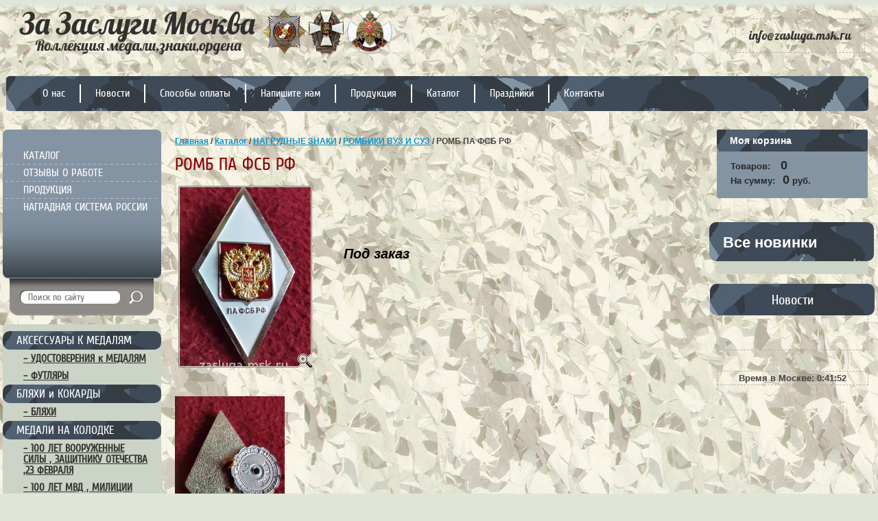

--- FILE ---
content_type: text/html; charset=utf-8
request_url: http://zasluga.msk.ru/index.php/products/romb-pa-fsb-rf
body_size: 5661
content:
<!DOCTYPE html>
<html lang="ru">
<head>
<meta http-equiv="Content-Type" content="text/html; charset=utf-8" />
<meta name="description" content="" />
<meta name="language" content="ru" />
<title>РОМБ ПА ФСБ РФ | За заслуги Москва медали, знаки, ордена,</title>
<link rel="stylesheet" type="text/css" media="all" href="/cache/css/00960e30c5006f2eb87a5434191fb6c4.css" />
<!--[if IE]><script src="http://html5shiv.googlecode.com/svn/trunk/html5.js"></script><![endif]-->
</head>
<body class="page_product_show">
<div id="dm_page">

  <div class="dm_layout">
      <div id="wrapper">
      <div id="header">

    <a class="logo" href="/index.php"></a>

    <div class="slogan"></div>
    <div class="dm_area dm_layout_contact_email" id="dm_area_34"><div class="dm_zones clearfix"><div class="dm_zone"><div class="dm_widgets"><div class="dm_widget content_ck_editor"><div class="dm_widget_inner"><p>
	<a class="add" href="mailto:info@zasluga.msk.ru">info@zasluga.msk.ru</a></p>
</div></div></div></div></div></div>
    
    <div class="tmenu_rep">
        <div style="position:relative;z-index:3;">
            <ul class="nav">
                <li><a href="/index.php/about" ><span>О нас</span></a></li>
<li><a href="" ><span>Новости</span></a></li>
<li><a href="/index.php/policies" ><span>Способы оплаты</span></a></li>
<li><a href="/index.php/feedback" ><span>Напишите нам</span></a></li>
<li><a href="" ><span>Продукция</span></a></li>
<li><a href="/index.php/catalog" ><span>Каталог</span></a></li>
<li><a href="/index.php/holidays" ><span>Праздники</span></a></li>
<li><a href="/index.php/contacts" ><span>Контакты</span></a></li>            </ul>
        </div>
    </div>
    
</div><!--header-->
                <table id="container" data-time="1768956108000">
          <tr>
          <td id="sidebar_left">
              <div class="bg1">
                  <div class="bgbg"></div>
                  <div class="bg2">
                      <div class="bg3">
                          <div style="position:relative; z-index:1;">
                              <ul class="left_menu">
                                  <li><a href="/index.php/catalog" >КАТАЛОГ</a></li>

                                  <li><a href="/index.php/reviews" >ОТЗЫВЫ О РАБОТЕ</a></li>
                                  <li><a href="" >ПРОДУКЦИЯ</a></li>
                                  <li><a href="" >НАГРАДНАЯ СИСТЕМА РОССИИ</a></li>
                                  <div class="dm_area dm_layout_left_menu_top" id="dm_area_130"><div class="dm_zones clearfix"><div class="dm_zone"><div class="dm_widgets"><div class="dm_widget content_text"><div class="dm_widget_inner"><div class="dm_text text_default clearfix"><div class="text_content"><div class="markdown text_markdown"></div></div></div></div></div></div></div></div></div>                              </ul>
                          </div>
                          <div class="bot_sh"></div>
                      </div>
                  </div>
              </div>

              <div class="search">
                  <form action="/index.php/serach-google" method="get">
                      <input name="q" type="text" class="text" onblur="this.value=this.value==''?'Поиск по сайту':this.value" onfocus="this.value=this.value=='Поиск по сайту'?'':this.value;" value="Поиск по сайту"/>
                      <input type="submit" class="but" value="" />
                  </form>
              </div>


              <div class="k_block">
                  <div class="dm_area dm_layout_left_menu" id="dm_area_12"><div class="dm_zones clearfix"><div class="dm_zone"><div class="dm_widgets"><div class="dm_widget category_list_list_component"><div class="dm_widget_inner">    <ul class="kategor">
                    <li><a href="/index.php/catalog?category=4">АКСЕССУАРЫ К МЕДАЛЯМ</a></li>
                                                <li class="in"> <a href="/index.php/catalog?category=4&subcategory=58">&ndash;&nbsp;УДОСТОВЕРЕНИЯ к МЕДАЛЯМ</a></li>
                                    <li class="in"> <a href="/index.php/catalog?category=4&subcategory=50">&ndash;&nbsp;ФУТЛЯРЫ</a></li>
                                                <li><a href="/index.php/catalog?category=5">БЛЯХИ и КОКАРДЫ</a></li>
                                                <li class="in"> <a href="/index.php/catalog?category=5&subcategory=65">&ndash;&nbsp;БЛЯХИ</a></li>
                                                <li><a href="/index.php/catalog?category=1">МЕДАЛИ НА КОЛОДКЕ</a></li>
                                                <li class="in"> <a href="/index.php/catalog?category=1&subcategory=90">&ndash;&nbsp;100 ЛЕТ ВООРУЖЕННЫЕ СИЛЫ , ЗАЩИТНИКУ ОТЕЧЕСТВА ,23 ФЕВРАЛЯ</a></li>
                                    <li class="in"> <a href="/index.php/catalog?category=1&subcategory=91">&ndash;&nbsp;100 ЛЕТ МВД , МИЛИЦИИ ,300 ЛЕТ ПОЛИЦИИ</a></li>
                                    <li class="in"> <a href="/index.php/catalog?category=1&subcategory=87">&ndash;&nbsp;100 ЛЕТ ОКТЯБРЬСКАЯ РЕВОЛЮЦИЯ</a></li>
                                    <li class="in"> <a href="/index.php/catalog?category=1&subcategory=92">&ndash;&nbsp;100 ЛЕТ ОРГАНАМ ГОСУДАРСТВЕННОЙ БЕЗОПАСНОСТИ ВЧК КГБ ФСБ ФСО</a></li>
                                    <li class="in"> <a href="/index.php/catalog?category=1&subcategory=93">&ndash;&nbsp;100 ЛЕТ ПОГРАНИЧНЫМ ВОЙСКАМ</a></li>
                                    <li class="in"> <a href="/index.php/catalog?category=1&subcategory=98">&ndash;&nbsp;100 лет СССР</a></li>
                                    <li class="in"> <a href="/index.php/catalog?category=1&subcategory=16">&ndash;&nbsp;АВИАЦИЯ КОСМОС</a></li>
                                    <li class="in"> <a href="/index.php/catalog?category=1&subcategory=25">&ndash;&nbsp;АДМИНИСТРАЦИИ И ГОРОДА</a></li>
                                    <li class="in"> <a href="/index.php/catalog?category=1&subcategory=95">&ndash;&nbsp;АРХИВ МЕДАЛЕЙ</a></li>
                                    <li class="in"> <a href="/index.php/catalog?category=1&subcategory=60">&ndash;&nbsp;БАНКИ КАЗНАЧЕЙСТВО</a></li>
                                    <li class="in"> <a href="/index.php/catalog?category=1&subcategory=97">&ndash;&nbsp;БЕССМЕРТНЫЙ ПОЛК , ПОИСКОВИКИ МЕДАЛИ И ЗНАКИ</a></li>
                                    <li class="in"> <a href="/index.php/catalog?category=1&subcategory=10">&ndash;&nbsp;ВАРШАВСКИЙ ДОГОВОР,ЗГВ,ЦГВ ,СГВ, ЮГВ ,АБХАЗИЯ,СИРИЯ, ИНТЕРНАЦИОНАЛИСТЫ,</a></li>
                                    <li class="in"> <a href="/index.php/catalog?category=1&subcategory=14">&ndash;&nbsp;ВДВ</a></li>
                                    <li class="in"> <a href="/index.php/catalog?category=1&subcategory=102">&ndash;&nbsp;ВЕЛИКАЯ ПОБЕДА МЕДАЛИ И ЗНАКИ</a></li>
                                    <li class="in"> <a href="/index.php/catalog?category=1&subcategory=85">&ndash;&nbsp;ВОЕННЫЕ СТРОИТЕЛИ , СПЕЦСТРОЙ</a></li>
                                    <li class="in"> <a href="/index.php/catalog?category=1&subcategory=69">&ndash;&nbsp;ВОЙСКА РХБЗ , ПОР и ЯДЕРНОЕ ОБЕСПЕЧЕНИЕ</a></li>
                                    <li class="in"> <a href="/index.php/catalog?category=1&subcategory=15">&ndash;&nbsp;ВООРУЖЕННЫЕ СИЛЫ РОССИИ ,СВО</a></li>
                                    <li class="in"> <a href="/index.php/catalog?category=1&subcategory=84">&ndash;&nbsp;ВС ЖДВ ЖЕЛЕЗНОДОРОЖНЫЕ ВОЙСКА  ВОСО</a></li>
                                    <li class="in"> <a href="/index.php/catalog?category=1&subcategory=77">&ndash;&nbsp;ВС МО ТАНКОВЫЕ ВОЙСКА</a></li>
                                    <li class="in"> <a href="/index.php/catalog?category=1&subcategory=59">&ndash;&nbsp;ГАИ, ГИБДД</a></li>
                                    <li class="in"> <a href="/index.php/catalog?category=1&subcategory=62">&ndash;&nbsp;КАДЕТЫ СУВОРОВЦЫ</a></li>
                                    <li class="in"> <a href="/index.php/catalog?category=1&subcategory=53">&ndash;&nbsp;КАЗАЧЕСТВО, РПЦ</a></li>
                                    <li class="in"> <a href="/index.php/catalog?category=1&subcategory=55">&ndash;&nbsp;КОМСОМОЛ</a></li>
                                    <li class="in"> <a href="/index.php/catalog?category=1&subcategory=78">&ndash;&nbsp;КОПИИ-МУЛЯЖИ</a></li>
                                    <li class="in"> <a href="/index.php/catalog?category=1&subcategory=23">&ndash;&nbsp;КПРФ</a></li>
                                    <li class="in"> <a href="/index.php/catalog?category=1&subcategory=76">&ndash;&nbsp;КРЫМ, ДОНБАСС , НОВОРОССИЯ , ЛНР , ДНР, СВО</a></li>
                                    <li class="in"> <a href="/index.php/catalog?category=1&subcategory=73">&ndash;&nbsp;КУЛЬТУРА , ОБРАЗОВАНИЕ ,НАУКА</a></li>
                                    <li class="in"> <a href="/index.php/catalog?category=1&subcategory=12">&ndash;&nbsp;МВД ПОЛИЦИЯ</a></li>
                                    <li class="in"> <a href="/index.php/catalog?category=1&subcategory=21">&ndash;&nbsp;МЕДИЦИНА</a></li>
                                    <li class="in"> <a href="/index.php/catalog?category=1&subcategory=20">&ndash;&nbsp;МЕТРО РЖД ТРАНСПОРТ</a></li>
                                    <li class="in"> <a href="/index.php/catalog?category=1&subcategory=11">&ndash;&nbsp;МИНИСТЕРСТВО ОБОРОНЫ</a></li>
                                    <li class="in"> <a href="/index.php/catalog?category=1&subcategory=75">&ndash;&nbsp;МОРСКАЯ ПЕХОТА ВМФ</a></li>
                                    <li class="in"> <a href="/index.php/catalog?category=1&subcategory=13">&ndash;&nbsp;МЧС ПОЖАРНАЯ ОХРАНА</a></li>
                                    <li class="in"> <a href="/index.php/catalog?category=1&subcategory=82">&ndash;&nbsp;НАЦИОНАЛЬНАЯ ГВАРДИЯ РОССИИ ,ВВ МВД,ОМОН ,СОБР ,ВНЕВЕДОМСТВЕННАЯ ОХРАНА</a></li>
                                    <li class="in"> <a href="/index.php/catalog?category=1&subcategory=22">&ndash;&nbsp;ОБЩЕСТВЕННЫЕ ОРГАНИЗАЦИИ</a></li>
                                    <li class="in"> <a href="/index.php/catalog?category=1&subcategory=54">&ndash;&nbsp;ОХОТА , РЫБАЛКА ,ДАЧА ,БАНЯ </a></li>
                                    <li class="in"> <a href="/index.php/catalog?category=1&subcategory=56">&ndash;&nbsp;ПАРАД, ПОБЕДА, ВОВ ,ОТЕЧЕСТВЕННЫЕ ВОЙНЫ</a></li>
                                    <li class="in"> <a href="/index.php/catalog?category=1&subcategory=71">&ndash;&nbsp;ПВО</a></li>
                                    <li class="in"> <a href="/index.php/catalog?category=1&subcategory=18">&ndash;&nbsp;ПОГРАНИЧНИКИ</a></li>
                                    <li class="in"> <a href="/index.php/catalog?category=1&subcategory=67">&ndash;&nbsp;ПОРТРЕТЫ ,ИМПЕРАТОРЫ ,ПОЛКОВОДЦЫ</a></li>
                                    <li class="in"> <a href="/index.php/catalog?category=1&subcategory=24">&ndash;&nbsp;ПРЕДПРИЯТИЯ</a></li>
                                    <li class="in"> <a href="/index.php/catalog?category=1&subcategory=72">&ndash;&nbsp;РВСН</a></li>
                                    <li class="in"> <a href="/index.php/catalog?category=1&subcategory=3">&ndash;&nbsp;СВР ГРУ РАЗВЕДКА</a></li>
                                    <li class="in"> <a href="/index.php/catalog?category=1&subcategory=26">&ndash;&nbsp;СПЕЦНАЗ </a></li>
                                    <li class="in"> <a href="/index.php/catalog?category=1&subcategory=29">&ndash;&nbsp;СПОРТ</a></li>
                                    <li class="in"> <a href="/index.php/catalog?category=1&subcategory=19">&ndash;&nbsp;ТАМОЖНЯ ФТС</a></li>
                                    <li class="in"> <a href="/index.php/catalog?category=1&subcategory=2">&ndash;&nbsp;УЧ. БОЕВЫХ ДЕЙСТВИЙ КАВКАЗ</a></li>
                                    <li class="in"> <a href="/index.php/catalog?category=1&subcategory=8">&ndash;&nbsp;УЧ.БОЕВЫХ ДЕЙСТВИЙ АФГАНИСТАН</a></li>
                                    <li class="in"> <a href="/index.php/catalog?category=1&subcategory=81">&ndash;&nbsp;УЧАСТНИКУ ЛОКАЛЬНЫХ КОНФЛИКТОВ</a></li>
                                    <li class="in"> <a href="/index.php/catalog?category=1&subcategory=30">&ndash;&nbsp;ФЕДЕРАЛЬНЫЕ СЛУЖБЫ , АГЕНТСТВА ,ФОНДЫ</a></li>
                                    <li class="in"> <a href="/index.php/catalog?category=1&subcategory=17">&ndash;&nbsp;ФЛОТ</a></li>
                                    <li class="in"> <a href="/index.php/catalog?category=1&subcategory=1">&ndash;&nbsp;ФСБ</a></li>
                                    <li class="in"> <a href="/index.php/catalog?category=1&subcategory=27">&ndash;&nbsp;ФСКН</a></li>
                                    <li class="in"> <a href="/index.php/catalog?category=1&subcategory=28">&ndash;&nbsp;ФСО , ФАПСИ ,СПЕЦСВЯЗЬ ,СВЯЗЬ ,ФЕЛЬДЪЕГЕРСКАЯ СВЯЗЬ</a></li>
                                    <li class="in"> <a href="/index.php/catalog?category=1&subcategory=45">&ndash;&nbsp;ЧЕРНОБЫЛЬ ,ЛИКВИДАТОРЫ, СПАСАТЕЛИ</a></li>
                                    <li class="in"> <a href="/index.php/catalog?category=1&subcategory=4">&ndash;&nbsp;ЭПОХА СССР</a></li>
                                    <li class="in"> <a href="/index.php/catalog?category=1&subcategory=7">&ndash;&nbsp;ЮСТИЦИЯ, ФСИН, АДВОКАТУРА, ПРОКУРАТУРА ,СУД,СУДЕБНЫЕ ПРИСТАВЫ</a></li>
                                                <li><a href="/index.php/catalog?category=2">НАГРУДНЫЕ ЗНАКИ</a></li>
                                                <li class="in"> <a href="/index.php/catalog?category=2&subcategory=88">&ndash;&nbsp;100 ЛЕТ ФСБ</a></li>
                                    <li class="in"> <a href="/index.php/catalog?category=2&subcategory=36">&ndash;&nbsp;АВИАЦИЯ КОСМОС</a></li>
                                    <li class="in"> <a href="/index.php/catalog?category=2&subcategory=64">&ndash;&nbsp;АДМИНИСТРАЦИИ И ГОРОДА</a></li>
                                    <li class="in"> <a href="/index.php/catalog?category=2&subcategory=86">&ndash;&nbsp;АРХИВ</a></li>
                                    <li class="in"> <a href="/index.php/catalog?category=2&subcategory=104">&ndash;&nbsp;АРХИВ РОМБИКОВ</a></li>
                                    <li class="in"> <a href="/index.php/catalog?category=2&subcategory=63">&ndash;&nbsp;БАНК,КАЗНАЧЕЙСТВО</a></li>
                                    <li class="in"> <a href="/index.php/catalog?category=2&subcategory=101">&ndash;&nbsp;ВАРШАВСКИЙ ДОГОВОР , ГРУППЫ ВОЙСК</a></li>
                                    <li class="in"> <a href="/index.php/catalog?category=2&subcategory=35">&ndash;&nbsp;ВДВ</a></li>
                                    <li class="in"> <a href="/index.php/catalog?category=2&subcategory=51">&ndash;&nbsp;ВООРУЖЕННЫЕ СИЛЫ</a></li>
                                    <li class="in"> <a href="/index.php/catalog?category=2&subcategory=70">&ndash;&nbsp;ГАИ-ГИБДД</a></li>
                                    <li class="in"> <a href="/index.php/catalog?category=2&subcategory=52">&ndash;&nbsp;ГРАЖДАНСКИЕ ЗНАКИ ОТЛИЧИЯ</a></li>
                                    <li class="in"> <a href="/index.php/catalog?category=2&subcategory=89">&ndash;&nbsp;ДНР, ЛНР, НОВОРОССИЯ,СВО</a></li>
                                    <li class="in"> <a href="/index.php/catalog?category=2&subcategory=105">&ndash;&nbsp;ЖЕЛЕЗНОДОРОЖНЫЕ ВОЙСКА И ВОСО</a></li>
                                    <li class="in"> <a href="/index.php/catalog?category=2&subcategory=103">&ndash;&nbsp;ЗНАЧКИ ЗАКАТНЫЕ 75 ЛЕТ ПОБЕДЫ</a></li>
                                    <li class="in"> <a href="/index.php/catalog?category=2&subcategory=94">&ndash;&nbsp;ИНОСТРАННЫЕ СИЛОВЫЕ СТРУКТУРЫ</a></li>
                                    <li class="in"> <a href="/index.php/catalog?category=2&subcategory=61">&ndash;&nbsp;КАДЕТЫ СУВОРОВЦЫ</a></li>
                                    <li class="in"> <a href="/index.php/catalog?category=2&subcategory=57">&ndash;&nbsp;КАЗАКИ РПЦ</a></li>
                                    <li class="in"> <a href="/index.php/catalog?category=2&subcategory=42">&ndash;&nbsp;КОПИИ ЗНАКОВ</a></li>
                                    <li class="in"> <a href="/index.php/catalog?category=2&subcategory=33">&ndash;&nbsp;МВД ПОЛИЦИЯ</a></li>
                                    <li class="in"> <a href="/index.php/catalog?category=2&subcategory=43">&ndash;&nbsp;МЕДИЦИНА</a></li>
                                    <li class="in"> <a href="/index.php/catalog?category=2&subcategory=41">&ndash;&nbsp;МЕТРО РЖД ТРАНСПОРТ ДОРОГА</a></li>
                                    <li class="in"> <a href="/index.php/catalog?category=2&subcategory=31">&ndash;&nbsp;МИНИСТЕРСТВО ОБОРОНЫ</a></li>
                                    <li class="in"> <a href="/index.php/catalog?category=2&subcategory=39">&ndash;&nbsp;МЧС ПОЖАРНАЯ ОХРАНА</a></li>
                                    <li class="in"> <a href="/index.php/catalog?category=2&subcategory=66">&ndash;&nbsp;ОХОТА , РЫБАЛКА ,ДАЧА, БАНЯ</a></li>
                                    <li class="in"> <a href="/index.php/catalog?category=2&subcategory=34">&ndash;&nbsp;ПОГРАНИЧНИКИ</a></li>
                                    <li class="in"> <a href="/index.php/catalog?category=2&subcategory=68">&ndash;&nbsp;ПРЕДПРИЯТИЯ И ОРГАНИЗАЦИИ</a></li>
                                    <li class="in"> <a href="/index.php/catalog?category=2&subcategory=37">&ndash;&nbsp;РВСН ПВО</a></li>
                                    <li class="in"> <a href="/index.php/catalog?category=2&subcategory=83">&ndash;&nbsp;РОМБИКИ ВУЗ И СУЗ</a></li>
                                    <li class="in"> <a href="/index.php/catalog?category=2&subcategory=46">&ndash;&nbsp;СВР ГРУ РАЗВЕДКА</a></li>
                                    <li class="in"> <a href="/index.php/catalog?category=2&subcategory=49">&ndash;&nbsp;СПЕЦНАЗ ОМОН РОСГВАРДИЯ ВВ ВНЕВЕДОМСТВЕННАЯ ОХРАНА</a></li>
                                    <li class="in"> <a href="/index.php/catalog?category=2&subcategory=100">&ndash;&nbsp;СПЕЦСТРОЙ</a></li>
                                    <li class="in"> <a href="/index.php/catalog?category=2&subcategory=74">&ndash;&nbsp;СПОРТ ,ФАНАТСКИЕ ЗНАКИ</a></li>
                                    <li class="in"> <a href="/index.php/catalog?category=2&subcategory=40">&ndash;&nbsp;ТАМОЖНЯ ФТС</a></li>
                                    <li class="in"> <a href="/index.php/catalog?category=2&subcategory=5">&ndash;&nbsp;УЧ, БОЕВЫХ ДЕЙСТВИЙ ,ИНТЕРНАЦИОНАЛИСТЫ ,АФГАНИСТАН ,КАВКАЗ</a></li>
                                    <li class="in"> <a href="/index.php/catalog?category=2&subcategory=80">&ndash;&nbsp;УЧЕБНЫЕ ЗАВЕДЕНИЯ</a></li>
                                    <li class="in"> <a href="/index.php/catalog?category=2&subcategory=79">&ndash;&nbsp;ФЕДЕРАЛЬНЫЕ МИНИСТЕРСТВА И АГЕНТСТВА</a></li>
                                    <li class="in"> <a href="/index.php/catalog?category=2&subcategory=38">&ndash;&nbsp;ФЛОТ ВМФ</a></li>
                                    <li class="in"> <a href="/index.php/catalog?category=2&subcategory=48">&ndash;&nbsp;ФРАЧНИКИ</a></li>
                                    <li class="in"> <a href="/index.php/catalog?category=2&subcategory=6">&ndash;&nbsp;ФСБ</a></li>
                                    <li class="in"> <a href="/index.php/catalog?category=2&subcategory=32">&ndash;&nbsp;ФСО ФАПСИ СПЕЦСВЯЗЬ ФЕЛЬДЪЕГЕРСКАЯ СВЯЗЬ</a></li>
                                    <li class="in"> <a href="/index.php/catalog?category=2&subcategory=44">&ndash;&nbsp;ЧЕРНОБЫЛЬ ЛИКВИДАТОРЫ</a></li>
                                    <li class="in"> <a href="/index.php/catalog?category=2&subcategory=47">&ndash;&nbsp;ЮСТИЦИЯ ФСИН АДВОКАТУРА ПРОКУРАТУРА</a></li>
                                                <li><a href="/index.php/catalog?category=3">НАСТОЛЬНАЯ МЕДАЛЬ</a></li>
                        </ul>
</div></div></div></div></div></div>              </div>

              <div class="inf"></div>

          </td><!--sidebar-->
          <td id="content">
              <div class="dm_area dm_page_slider" id="dm_area_27"><div class="dm_zones clearfix"><div class="dm_zone"><div class="dm_widgets"></div></div></div></div>              <div class="breadcrumbs">
                  <div class="dm_area dm_page_breadcrumbs" id="dm_area_42"><div class="dm_zones clearfix"><div class="dm_zone"><div class="dm_widgets"></div></div></div></div>              </div>
              <div id="dm_content"><section class="dm_area dm_page_content" id="dm_area_20"><div class="dm_zones clearfix"><div class="dm_zone"><div class="dm_widgets"><div class="dm_widget product_show"><div class="dm_widget_inner">

<div class="breadcrumbs">
    <b> <a href="/index.php">Главная</a> /  <a href="/index.php/catalog">Каталог</a> /  <a href="/index.php/catalog?category=2">НАГРУДНЫЕ ЗНАКИ</a> /  <a href="/index.php/catalog?category=2&subcategory=83">РОМБИКИ ВУЗ И СУЗ</a> / РОМБ ПА ФСБ РФ</b></div>

<h1>РОМБ ПА ФСБ РФ</h1>
<div id="tovar_card2">
    <div class="wrap" style="width:195px;">
        				                <a class="highslide" href="/uploads/product/.thumbs/РОМБ ПА ФСБ РФ_d30790.jpg" onclick="return hs.expand(this)">
                    <img src="/theme/images/fr_103.gif" width="195" height="265" style="background:url('/uploads/product/.thumbs/РОМБ ПА ФСБ РФ_afd5ce.jpg') 50% 50% no-repeat scroll;"
                         alt="РОМБ ПА ФСБ РФ"/>
                </a>
				    </div>
    <div style="display:block; height:65px">
            </div>
    <div>
        <div class="form_wrap">
		
		
				        <ul class="bform">
					<li class="price" style="width: 100%;"><span><b>Под заказ</b></span><br />
                </ul>
				
		

        </div>
    </div>
</div>
<div id="tovar_detail2">
    <div class="full">
        <p>
                            												<a class="highslide" href="/uploads/product/.thumbs/РОМБ ПА ФСБ РФ ОБР_1516e5.jpg" onclick="return hs.expand(this)">
							<img src="/uploads/product/.thumbs/РОМБ ПА ФСБ РФ ОБР_ab46ac.jpg" alt="РОМБ ПА ФСБ РФ"/>
						</a>
											
					

                                                                                                                                                                                </p>
        <p>
                    </p>
    </div>
    <br>
    <p>
        <a href="javascript:history.go(-1)">« Назад</a>
    </p>
</div>
<div class="clear"></div></div></div></div></div></div></section></div>              <div class="clear"></div>
          </td><!--content-->

          <td id="sidebar_right">
              <div class="dm_area dm_layout_cart" id="dm_area_15"><div class="dm_zones clearfix"><div class="dm_zone"><div class="dm_widgets"><div class="dm_widget main_cart"><div class="dm_widget_inner"><div class="shop-cart ">
    <div class="shop-cart-title">Моя корзина</div>
    <div class="shop-cart-in">
        <div class="price">
            Товаров: &nbsp;<span id="cart_total_amount">0</span><br />
            На сумму:   <span id="cart_total"> 0</span> руб. </div>
                    </div>
</div>
</div></div></div></div></div></div>              <div class="dm_area dm_page_new_items" id="dm_area_28"><div class="dm_zones clearfix"><div class="dm_zone"><div class="dm_widgets"></div></div></div></div>              <div class="dm_area dm_layout_new_items1" id="dm_area_31"><div class="dm_zones clearfix"><div class="dm_zone"><div class="dm_widgets"><div class="dm_widget product_list_is_new_item_new_item"><div class="dm_widget_inner">    <a href="/index.php/catalog?is_new_item=1" class="novinki">Все новинки</a>
    <div class="block prod_new">

        <div class="block_body">

                        <br clear="all"/>
        </div>
    </div>
</div></div></div></div></div></div>
              <div class="block">
                  <div class="block_title">Новости</div>
                  <div class="block_body">
                  <div class="dm_area dm_page_news_block" id="dm_area_29"><div class="dm_zones clearfix"><div class="dm_zone"><div class="dm_widgets"></div></div></div></div>                  <div class="dm_area dm_layout_news_block1" id="dm_area_32"><div class="dm_zones clearfix"><div class="dm_zone"><div class="dm_widgets"></div></div></div></div>                  </div>
                  <div class="dm_area dm_page_text_block" id="dm_area_30"><div class="dm_zones clearfix"><div class="dm_zone"><div class="dm_widgets"></div></div></div></div>                  <div class="dm_area dm_layout_text_block1" id="dm_area_33"><div class="dm_zones clearfix"><div class="dm_zone"><div class="dm_widgets"></div></div></div></div>              </div>
              <div class="block" style="text-align:center">
              <b>Время в Москве: <span id="clock" ></span></b>
              </div>
          </td>
          </tr>
          </table>

          <div class="f_blank"></div>
      </div><!--wrapper-->

      <div id="footer">
    <div class="f_left"></div>
    <div class="f_rep">
        <ul class="nav">
            <li><a href="/index.php/about" ><span>О нас</span></a></li>
<li><a href="" ><span>Новости</span></a></li>
<li><a href="/index.php/policies" ><span>Способы оплаты</span></a></li>
<li><a href="/index.php/feedback" ><span>Напишите нам</span></a></li>
<li><a href="" ><span>Продукция</span></a></li>
<li><a href="/index.php/catalog" ><span>Каталог</span></a></li>
<li><a href="/index.php/holidays" ><span>Праздники</span></a></li>
<li><a href="/index.php/contacts" ><span>Контакты</span></a></li>        </ul>
    </div>
    <div class="f_right"></div>
    <div class="copy">&copy; 2026 За заслуги Москва</div>
    <div class="mega"><span style='font-size:10px;' class='copyright'><a target="_blank" href="http://webmaster36.ru/" title="Создание сайтов в Воронеже" class="copyright">Создание сайтов</a>: Webmaster36</span></div>
    <div class="count">
        <!-- Yandex.Metrika counter -->
        <script type="text/javascript">
            (function (d, w, c) {
                (w[c] = w[c] || []).push(function() {
                    try {
                        w.yaCounter26066382 = new Ya.Metrika({id:26066382,
                            webvisor:true,
                            clickmap:true,
                            trackLinks:true,
                            accurateTrackBounce:true});
                    } catch(e) { }
                });

                var n = d.getElementsByTagName("script")[0],
                    s = d.createElement("script"),
                    f = function () { n.parentNode.insertBefore(s, n); };
                s.type = "text/javascript";
                s.async = true;
                s.src = (d.location.protocol == "https:" ? "https:" : "http:") + "//mc.yandex.ru/metrika/watch.js";

                if (w.opera == "[object Opera]") {
                    d.addEventListener("DOMContentLoaded", f, false);
                } else { f(); }
            })(document, window, "yandex_metrika_callbacks");
        </script>
        <noscript><div><img src="//mc.yandex.ru/watch/26066382" style="position:absolute; left:-9999px;" alt="" /></div></noscript>
        <!-- /Yandex.Metrika counter -->
    </div>
</div>  </div>

</div><script type="text/javascript">var dm_configuration = {"relative_url_root":"","dm_core_asset_root":"\/dmCorePlugin\/","script_name":"\/index.php\/","debug":false,"culture":"ru","dateFormat":"dd.mm.yy","module":"dmFront","action":"page","authenticated":false,"page_id":"8273"};</script><script type="text/javascript" src="/dmCorePlugin/lib/jquery/jquery-1.4.2.min.js"></script><script type="text/javascript" src="/dmCorePlugin/lib/metadata/jquery.metadata.min.js"></script><script type="text/javascript" src="/dmCorePlugin/js/dmCoreConfig.js"></script><script type="text/javascript" src="/dmCorePlugin/js/dmCorePlugins.js"></script><script type="text/javascript" src="/dmCorePlugin/js/dmCoreCtrl.js"></script><script type="text/javascript" src="/dmFrontPlugin/js/dmFrontCtrl.js"></script><script type="text/javascript" src="/theme/js/no_cookies.js"></script><script type="text/javascript" src="/theme/js/shop_easing.js"></script><script type="text/javascript" src="/theme/js/jquery.movingboxes.js"></script><script type="text/javascript" src="/theme/js/highslide/highslide.packed.js"></script><script type="text/javascript" src="/theme/js/jquery.slides.min.js"></script><script type="text/javascript" src="/theme/js/front.js"></script>
</body>

</html>

--- FILE ---
content_type: text/css
request_url: http://zasluga.msk.ru/cache/css/00960e30c5006f2eb87a5434191fb6c4.css
body_size: 8455
content:
 article,aside,dialog,figure,footer,header,hgroup,menu,nav,section{display:block;}.clearfix:after{content:".";display:block;height:0;clear:both;visibility:hidden;}.clearfix {display:inline-block;}.clearfix {display:block;}.fleft{float: left;}.fright{float: right;}.fnone{float: none;}.text_align_right{text-align: right;}.text_align_left{text-align: left;}.text_align_center{text-align:center;}.text_align_justify{text-align: justify;}.clr{clear:both;}.none{display: none;}.block{display:block;}.inline{display: inline;}.pt5{padding-top:5px !important;}.pr5{padding-right:5px !important;}.pb5{padding-bottom:5px !important;}.pl5{padding-left:5px !important;}.pt10{padding-top:10px !important;}.pr10{padding-right:10px !important;}.pb10{padding-bottom:10px !important;}.pl10{padding-left:10px !important;}.pt15{padding-top:15px !important;}.pr15{padding-right:15px !important;}.pb15{padding-bottom:15px !important;}.pl15{padding-left:15px !important;}.pt20{padding-top:20px !important;}.pr20{padding-right:20px !important;}.pb20{padding-bottom:20px !important;}.pl20{padding-left:20px !important;}.pt25{padding-top:25px !important;}.pr25{padding-right:25px !important;}.pb25{padding-bottom:25px !important;}.pl25{padding-left:25px !important;}.pt30{padding-top:30px !important;}.pr30{padding-right:30px !important;}.pb30{padding-bottom:30px !important;}.pl30{padding-left:30px !important;}.pt40{padding-top:40px !important;}.pr40{padding-right:40px !important;}.pb40{padding-bottom:40px !important;}.pl40{padding-left:40px !important;}.mt5{margin-top:5px !important;}.mr5{margin-right:5px !important;}.mb5{margin-bottom:5px !important;}.ml5{margin-left:5px !important;}.mt10{margin-top:10px !important;}.mr10{margin-right:10px !important;}.mb10{margin-bottom:10px !important;}.ml10{margin-left:10px !important;}.mt15{margin-top:15px !important;}.mr15{margin-right:15px !important;}.mb15{margin-bottom:15px !important;}.ml15{margin-left:15px !important;}.mt20{margin-top:20px !important;}.mr20{margin-right:20px !important;}.mb20{margin-bottom:20px !important;}.ml20{margin-left:20px !important;}.mt25{margin-top:25px !important;}.mr25{margin-right:25px !important;}.mb25{margin-bottom:25px !important;}.ml25{margin-left:25px !important;}.mt30{margin-top:30px !important;}.mr30{margin-right:30px !important;}.mb30{margin-bottom:30px !important;}.ml30{margin-left:30px !important;}.mt40{margin-top:40px !important;}.mr40{margin-right:40px !important;}.mb40{margin-bottom:40px !important;}.ml40{margin-left:40px !important;}.ml1p{margin-left:1% !important;}.mr1p{margin-right:1% !important;}.ml2p{margin-left:2% !important;}.mr2p{margin-right:2% !important;}.ml4p{margin-left:4% !important;}.mr4p{margin-right:4% !important;}.dm_quarter{width:25%;float: left;}.dm_third{width:33.3%;float: left;}.dm_half{width:50%;float: left;}.dm_nowrap{white-space: nowrap;}.dm_exception{font-size:11px !important;font-weight: normal !important;font-style: normal !important;color: red !important;background-color:#fff !important;border:1px solid red !important;margin:0 !important;padding:1px 5px 1px 16px !important;}.dm_zone{float: left;min-height:5px;width:100%;}@font-face{font-family: 'LobsterRegular';src: url('/theme/images/lobster-webfont.eot');src: local('☺'),url('/theme/images/lobster-webfont.woff') format('woff'),url('/theme/images/lobster-webfont.ttf') format('truetype'),url('/theme/images/lobster-webfont.svg') format('svg');font-weight: normal;font-style: normal;}@font-face{font-family: 'CuprumRegular';src: url('/theme/images/cuprum-webfont.eot');src: local('☺'),url('/theme/images/cuprum-webfont.woff') format('woff'),url('/theme/images/cuprum-webfont.ttf') format('truetype'),url('/theme/images/cuprum-webfont.svg') format('svg');font-weight: normal;font-style: normal;}html,body,th,div,h1{font-family: inherit;font-style: inherit;font-size:100%;border: none;padding:0;margin:0;}a:hover{ text-decoration:none;color:#000;}.clear{ clear:both;}a img{ border:none;}a{ outline:none;color:#000;}p{ margin:0;padding:5px 0;}body{ height:100%;font:normal 13px Arial,Helvetica,sans-serif;color:#434343;line-height:150%;position:relative;background:#DFE6D9 url('/theme/images/bg.jpg') repeat-x;}div.breadcrumbs{ font:normal 12px Arial,Helvetica,sans-serif;color:#434343;}div.breadcrumbs a{ color:#0c93cb;}h1,h2,h3,h4,h5,h6{ line-height:normal;font-weight:normal;}h2{font-size:22px;}h3{font-size:21px;}h4{font-size:20px;}h5{font-size:18px;}h6{font-size:16px;}h1{ font:normal 26px 'CuprumRegular';color:#8A060A;margin:0;padding:12px 0;}.table0{border-collapse:collapse;}table.table0 td{padding:5px;}.table1{border-collapse:collapse;border:1px solid #2076b1;}table.table1 td{padding:5px;border:1px solid #2076b1;}.table2{border:1px solid #2076b1;border-collapse:collapse;}table.table2 th{padding:5px 0;border:1px solid #2076b1;background:#2076b1;color:#fff;}table.table2 td{padding:5px;border:1px solid #2076b1;}.thumb {color:#000}#wrapper{ min-height:100%;height:100%;height :auto !important;margin:0 auto;padding:0 4px;min-width:990px;}#header{ margin:0 auto;padding:0;height:189px;position:relative;}#container{ width:100%;border-collapse:collapse;border-spacing:0;padding:0;margin:0 auto;}#sidebar_left{ width :230px;vertical-align: top;border: none;padding:0 0 20px 0;margin:0;}#sidebar_right{ width :242px;vertical-align: top;border: none;padding:0 0 20px 0;margin:0;}#content{ vertical-align: top;border: none;padding:0 20px 20px;margin:0;}#footer{ height:109px;position:relative;z-index:1;width:100%;margin:-109px auto 0;}div.f_blank{height:109px;clear:both;}#header .logo{ position:absolute;top:13px;left:20px;height:67px;width:550px;display:block;background:url(/theme/images/logo.png) 0 0 no-repeat;}.add{ position:absolute;width:187px;height:48px;border:1px dashed #b9b0a3;font:normal 18px/48px 'LobsterRegular';color:#33312e;display:block;text-decoration:none;text-align:center;top:27px;right:15px;}#header .slogan{ position:absolute;top:0;left:0;}.tmenu_rep{ position:absolute;background:url(/theme/images/texture.jpg) 0 0 repeat-x;height:51px;top:111px;left:5px;right:10px;-webkit-border-radius:5px;-moz-border-radius:5px;border-radius:5px;}.tmenu_left{ background:url(/theme/images/texture.jpg) 0 0 no-repeat;width:30px;height:51px;top:111px;left:0;position:absolute;z-index:1;}.tmenu_right{ background:url(/theme/images/texture.jpg) 0 0 no-repeat;width:30px;height:51px;top:111px;right:0;position:absolute;z-index:2;}#header .nav{ padding:12px 0 0 32px;margin:0;line-height:0;font-size:0;}#header .nav li:first-child{background:none;border: none;}#header .nav li{ padding:0 3px;margin:0;list-style:none;display:inline-block;*display:inline;border-left:2px solid #fff;}#header .nav li a{ display:inline-block;text-decoration:none;cursor:pointer;font:normal 16px/27px 'CuprumRegular';color:#fff;padding:0 13px 0 0;}#header .nav li a span{ display:block;padding:0 5px 0 18px;}#header .nav li a:hover{ color:#D5AD15;}#header .nav li a:hover span{ }.shop-cart{ width:220px;margin:0 0 30px 11px;background:#8494A3;font:bold 13px Arial,Helvetica,sans-serif;color:#282828;-moz-border-radius:3px;-webkit-border-radius:3px;-khtml-border-radius:3px;border-radius:3px;position:relative;}.mynewcart {background:#ff0033;color:#fff;}.shop-cart-title{ padding:8px 19px;font:bold 14px Arial,Helvetica,sans-serif;color:#ffffff;background: url(/theme/images/texture.jpg);-moz-border-radius:3px;-webkit-border-radius:3px;-khtml-border-radius:3px;border-radius:3px;position:relative;}.shop-cart-in{ padding:10px 20px 16px;}.price{ }.price span{ margin-left:7px;font-size:18px;}.shop-cart-order{ display:inline-block;width:122px;height:23px;margin:8px 0 0;font-size:13px;color:#303030;line-height:23px;text-align:center;text-decoration:none;border:solid 1px #cdcdcd;background:url(/theme/images/order_shop.gif) repeat-x top;-moz-border-radius:2px;-webkit-border-radius:2x;-khtml-border-radius:2px;border-radius:2px;position:relative;}.bg1{ position:relative;}.bgbg{position:absolute;background:#8494A3;bottom:0px;top:0px;left:0;right:0;-webkit-border-radius:7px;-moz-border-radius:7px;border-radius:7px;}.bg2{ }.bg3{ min-height:217px;}a.more_mag{ margin:0 0 0 110px;font:bold 17px "Times New Roman",Times,serif;color:#000;}#sidebar_left .left_menu{ padding:25px 0 20px;margin:0;font-size:0;}#sidebar_left .left_menu li:first-child{background:none;}#sidebar_left .left_menu li{ padding:0;margin:0;list-style:none;line-height:0;font-size:0;background:url(/theme/images/lmenu_li.png) 4px 0 no-repeat;}#sidebar_left .left_menu li a{ display:block;text-decoration:none;cursor:pointer;font:normal 16px 'CuprumRegular';color:#fff;margin:0 6px -1px 5px;padding:4px 0 4px 25px;-webkit-border-radius:7px;-moz-border-radius:7px;border-radius:7px;position:relative;}#sidebar_left .left_menu li a:hover{ color:#D5AD15;background:#353C44;}#sidebar_left .left_menu li.in{ padding:0;margin:0;list-style:none;line-height:0;font-size:0;background:none;}#sidebar_left .left_menu li.in a{ display:block;text-decoration:underline;cursor:pointer;font:normal 12px 'CuprumRegular';color:#fff;margin:0 6px -1px 5px;padding:6px 0 6px 40px;-webkit-border-radius:7px;-moz-border-radius:7px;border-radius:7px;position:relative;}#sidebar_left .left_menu li.in a:hover{ background:none;color:#bb7648;}.search{ background:url(/theme/images/search.png) 0 0 no-repeat;width:210px;height:54px;margin:0 0 0 10px;}.text{ margin:18px 0 0 15px;padding:0 0 0 12px;height:19px;font:normal 14px/19px 'CuprumRegular';color:#737373;width:127px;background:none;border:none;}.but{ margin:0 0 0 14px;cursor:pointer;background:none;border:none;}.k_block{ background:#CCD3C7;-webkit-border-radius:8px;-moz-border-radius:8px;border-radius:8px;position:relative;width:231px;margin:13px 0 0 0;}.kategor{ padding:10px 0;margin:0;font-size:0;}.kategor li{ padding:0 0 1px 0;margin:0;list-style:none;font-size:0;line-height:0;}.kategor li a{ display:block;text-decoration:none;font:normal 17px 'CuprumRegular';color:#fff;padding:4px 20px;background:url(/theme/images/texture.jpg) 0 0 repeat;-webkit-border-radius:10px;-moz-border-radius:10px;border-radius:10px;position:relative;}.kategor li a:hover{ background:#353C44;}.kategor li.in a{ display:block;text-decoration:underline;font:bold 15px 'CuprumRegular';color:#373633;padding:4px 20px 4px 30px;background:none;-webkit-border-radius:10px;-moz-border-radius:10px;border-radius:10px;position:relative;}.kategor li.in a:hover{ background:none;text-decoration:none;color:#d06f45;}.inf{ padding:20px 0;text-align:center;}.bot_sh{ position:absolute;background:url(/theme/images/menu_b_abs.png) 0 0 repeat-x;;height:105px;width:100%;bottom:0;left:0;-webkit-border-radius:0 0 10px 10px;-moz-border-radius:0 0 10px 10px;border-radius:0 0 10px 10px;}.novinki{ background:url(/theme/images/texture.jpg) 0 0 no-repeat;width:220px;height:37px;display:block;z-index:5;position:relative;margin:0 0 -47px 0;-webkit-border-radius:10px;-moz-border-radius:10px;border-radius:10px;font-weight:bold;font-size:22px;color:#fff;text-decoration: none;padding:20px 0 0 20px;}.block{ width:219px;border:1px dashed #b9b0a3;margin:30px 0 0 11px;position:relative;}.block_title{ background:url(/theme/images/texture.jpg) 0 0 no-repeat;width:240px;height:46px;text-align:center;font:normal 20px/46px 'CuprumRegular';color:#fff;margin:-17px 0 10px -11px;-webkit-border-radius:10px;-moz-border-radius:10px;border-radius:10px;}.block_body{ padding:0 20px 20px;font:normal 12px Arial,Helvetica,sans-serif;color:#434343;}div.mega{position:absolute;top:63px;right:71px;font:normal 11px Arial,Helvetica,sans-serif;}div.mega a{ color:#0c93cb;}div.copy{position:absolute;top:63px;left:31px;font:normal 11px Arial,Helvetica,sans-serif;color:#504f4b;}div.count{position:absolute;top:63px;left:271px;}.mmm{ background:url(/theme/images/mmm.png) 0 0 no-repeat;width:26px;height:34px;right:30px;top:53px;position:absolute;}.f_left{ }.f_rep{ background:url(/theme/images/texture.jpg) 0px 0 repeat-x;height:36px;position:absolute;right:2px;left:2px;}.f_right{ }#footer .nav{ padding:8px 0 0 25px;margin:0;line-height:0;font-size:0;}#footer .nav li:first-child{border-left: none;}#footer .nav li{ padding:0 5px;margin:0;list-style:none;display:inline-block;*display:inline;border-left:2px solid #fff;}#footer .nav li a{ display:inline-block;text-decoration:none;cursor:pointer;font:normal 14px/20px 'CuprumRegular';color:#fff;padding:0 10px;-webkit-border-radius:10px;-moz-border-radius:10px;border-radius:10px;position:relative;}.clock{ position:absolute;width:132px;height:123px;top:-136px;right:60px;}#footer .nav li a:hover{ color:#d5ad15;}.block.prod_new .block_body .tovar2 {width:213px;}.block.prod_new .block_body{padding:0 0 20px 0}.block.prod_new{background:#CCD3C7;border-color:#DED5C6;}.block.prod_new .block_body .tovar2 h2 a {color:#150776}.block.prod_new .block_body .tovar2 ul.art li span {color:#666}div.gl_wr{clear:both;margin:0 0 10px;height:430px;overflow:hidden;}.mb-wrapper{position: relative;}.mb-slider,.mb-scroll{width:100%;height:100%;overflow: hidden;margin:0 auto;padding:0;position: relative;left:0;top:0;font-size:18px;}.mb-active-slider{border-color:#333;}.mb-slider .mb-panel{margin:0;display:block;cursor: pointer;float: left;list-style: none;height:430px;display:table-cell;white-space:nowrap;vertical-align:middle;}.mb-slider .mb-panel.current{cursor:auto;}.mb-inside{margin:5px 5px 0;white-space:nowrap;height:292px;}.mb-inside .valign-inner{padding:0 0 50px;background:url(/theme/images/slider_bg.png) bottom repeat-x;text-align:center }.mb-inside *{max-width:100%;}a.mb-scrollButtons{display:block;width:45px;height:58px;position:absolute;bottom:0;cursor: pointer;text-decoration: none;outline:0;border:0;z-index:15;}a.mb-scrollButtons.mb-left{right:50%;background:url(/theme/images/slider_controls.png) 0 0 no-repeat;width:15px;height:29px;bottom:0;margin:0 12px 0 0;}a.mb-scrollButtons.mb-right{background:url(/theme/images/slider_controls.png) -40px 0 no-repeat;width:15px;height:29px;left:50%;margin:0 0 0 12px;}a.mb-scrollButtons.mb-left:hover{background-position: left bottom;}a.mb-scrollButtons.mb-right:hover{background-position: right bottom;}a.mb-scrollButtons.disabled{display: none;}.mb-controls{margin:0 auto;text-align:center;background:#ccc;position: relative;z-index:100;}.mb-controls a{color:#666;font:18px/2.2 Georgia,Serif;display: inline-block;text-decoration: none;padding:2px;margin:0 5px 0 0;text-align:center;outline:0;}.mb-controls a:hover{color:black;}.mb-controls a.current{color: white;}.mb-active-slider .mb-controls{background:#333;}.reviews{padding:7px;background-color:#FFFFFF;margin-bottom:10px;}.reviews:nth-child(2n) {padding:7px;background-color:#f0f0f0}#shop-added{z-index:10000;padding:5px;border:1px solid #000000;font:bold 12px Arial,sans-serif;background-color:#7c7974;color:#ffffff;text-align:center;}table.table_shop{border-collapse:collapse;}table.table_shop{width:98%}table.table_shop tr:hover {background:none}table.table_shop td{padding:5px;border-bottom:1px solid #8c8c8c;}table.table_shop td a{color:#134797;}table.table_shop th{padding:8px 10px;border-left:1px solid #fff;border-right:1px solid #fff;background:#d24132;color:#fff;text-align:left;}.tovar {height:1%;padding:20px 10px 30px 10px;width:305px;float:left;position:relative;border-bottom:1px dashed #bbb;border-right:1px dashed #ccc;}.tovar h2{padding:3px 5px 3px;font:bold 12px/16px Arial;height:40px;margin:0;}.tovar h2 a{ color:#ffffff;}.tovar h2.new a {color:#f00;text-decoration: underline;}.tovar h2.new a:hover {color:#f00;text-decoration: none;}.tovar img{float:left;}.tovar .param{float:left;list-style:none;padding:0;margin:0;width:120px;min-height:150px;}.tovar .param li{padding:0 0 0 10px;margin:0;font: normal 11px/14px Arial;color:#666;background:none;}.tovar .param li.new{background: url(/theme/images/tnew.png) no-repeat;height:26px;margin:1px 0 3px;_background:url(/theme/images/tnew.gif) no-repeat;height:26px;margin:1px 0 3px;font:bold 13px/26px Arial;color:#fff;}.tovar .param li.spec{background:url(/theme/images/tspec.png) no-repeat;height:26px;margin:1px 0 3px;_background:url(/theme/images/tspec.gif) no-repeat;height:26px;margin:1px 0 3px;font:normal 11px/26px Arial;color:#000;}.tovar .param li.art {padding:8px 0 2px 10px;}.tovar .param li.art span{color:#999;}.tovar .param li.vendor {padding:7px 0 2px 10px;}.tovar .param li.vendor span{color:#999;}.tovar .t_note {font: normal 11px Arial;color:#282828;height:50px;padding:8px 0 2px;overflow:hidden;}.tovar .bott{margin:0 !important;padding:6px 0 5px 10px !important;list-style: none;}.tovar .bott li{display:block;float:right;font: normal 11px Arial;text-align:center;padding:2px 4px;}.tovar .bott li.price{float:left;text-align:left;}.tovar .bott li.price span {font:bold 13px Arial;font-style:italic;color:#010101;width:142px;height:23px;padding-top:5px;}.tovar .bott li.price span b{font-size:20px;}.tovar .number{width:24px;height:22px;background:url(/theme/images/col.gif) no-repeat;border: none;font:bold 13px Arial;text-align:center;}.tovar .bott li.buy {padding-top:6px;}.tovar .bott li.buy input{cursor:pointer;background:url(/theme/images/buy.gif) no-repeat left center;width:104px;height:33px;border:none;padding:0;margin:0}.tovar .bott li.no input{background:url(no/theme/images/buy.gif) no-repeat left center;}#tovar_path {color:#7c7c7c;font-size:12px;padding:5px 0 15px}#tovar_path span {font-size:13px;}#tovar_path a {color:#d13f32;text-decoration:underline;}#tovar_path a:hover {color:#d13f32;text-decoration:underline;}#tovar_card{position:relative;}#tovar_card img {float:left}#tovar_card #a_list {float:left;margin:0;padding:0;list-style:none;display:block;width:120px;}#tovar_card #a_list li {padding-left:10px;}#tovar_card #a_list li.new{background:url(/theme/images/tnew.png) no-repeat;height:26px;margin:1px 0 3px;_background:#ed1401 url(/theme/images/tnew.gif) no-repeat;height:26px;margin:1px 0 3px;font:bold 13px/26px Arial;color:#fff;}#tovar_card #a_list li.spec{background:url(/theme/images/tspec.png) no-repeat;height:26px;margin:1px 0 3px;_background:#ffd910 url(/theme/images/tspec.gif) no-repeat;height:26px;margin:1px 0 3px;font:normal 11px/26px Arial;color:#000;}#tovar_card #p_list {float:left;margin:0;padding:0;list-style:none;}#tovar_card #p_list li {padding:0 0 0 10px;margin:0;font: normal 12px/30px Arial;color:#121;background:none;}#tovar_card #p_list li span {color:#666;}#tovar_card #p_list li img{float: none;text-align:right;vertical-align: middle}#tovar_card .form_wrap {float: left;width:340px;margin:13px;padding:7px;border:1px dashed #a8a8a8;}#tovar_card .form_wrap form{padding:0;margin:0;}#tovar_card .bform{margin:0;padding:6px 0 5px 10px;list-style: none;}#tovar_card .bform li{display:block;float:right;font: normal 11px Arial;text-align:center;padding:2px 4px;}#tovar_card .bform li.price{float:left;text-align:left;padding-right:20px;}#tovar_card .bform li.price span {font:bold 13px Arial;font-style:italic;color:#010101;width:142px;height:23px;padding-top:5px;}#tovar_card .bform li.price span b{font-size:20px;}#tovar_card .bform .number{width:24px;height:22px;background:url(/theme/images/col.gif) no-repeat;border: none;font:bold 13px Arial;text-align:center;}#tovar_card .bform li.buy {padding-top:6px;}#tovar_card .bform li.buy input{cursor:pointer;background:url(/theme/images/buy.gif) no-repeat left center;width:104px;height:33px;border:none;padding:0;margin:0}#tovar_card .bform li.no input{background:url(no/theme/images/buy.gif) no-repeat left center;}#tovar_detail{clear:both;padding-top:20px;}#tovar_detail .descript{font-size:12px;color:#777;padding:7px 0;}#tovar_detail .full{clear:both;padding-top:7px;}.tovar2 {height:1%;padding:20px 3px;width:230px;float:left;position:relative;}.tovar2 h2{padding:3px 5px 3px;font:bold 12px/14px Arial;height:30px;margin:0;}.tovar2 h2 a{color:#0c93cb;}.tovar2 h2.new a {color:#0c93cb;text-decoration: underline;}.tovar2 h2.new a:hover {color:#0c93cb;text-decoration: none;}.tovar2 .wrap{margin:0 auto;}.tovar2 div.new {position:absolute;width:83px;height:22;font:bold 12px/21px Arial;background:#8A060A;color:#fff;text-align:center;margin:-5px 0 0 -5px;}.tovar2 ul.art {color:#666;padding:0 0 14px 0;margin:0;font-size:11px;list-style:none;}.tovar2 ul.art {margin-left:10px;}.tovar2 ul.art li {padding:1px 5px;}.tovar2 ul.art li span {color:#999;}.tovar2 .param{float:left;list-style:none;padding:0;margin:0;width:120px;min-height:150px;}.tovar2 .param li{padding:0 0 0 10px;margin:0;font: normal 11px/14px Arial;color:#666;background:none;}.tovar2 .t_note {font: normal 11px Arial;color:#282828;height:50px;padding:9px 15px;overflow:hidden;}.tovar2 .bott{margin:6px 0 5px 0;padding:0 25px;list-style: none;width:180px;height:95px;}.tovar2 .spec{background:url(/theme/images/spec_lable.jpg) 50% 0 no-repeat;}.tovar2 .bott li{display:block;font: normal 11px Arial;text-align:center;padding:2px 4px;float:left;}.tovar2 .bott li.price {text-align:left;width:120px;padding:10px 4px}.tovar2 .bott li.price span {font:bold 13px Arial;font-style:italic;color:#010101;width:142px;height:23px;padding-top:5px;}.tovar2 .bott li.price span b{font-size:20px;}.tovar2 .spec li.price {text-align:left;width:120px;padding:10px 4px;color:#fff;}.tovar2 .spec li.price span {font:bold 13px Arial;font-style:italic;color:#fff;width:142px;height:23px;padding-top:5px;}.tovar2 .spec li.price span b{font-size:20px;}.tovar2 .spec li.amount {float: left;width:40px;padding:10px 0;color:#fff;}.tovar2 li.amount {float: left;width:40px;padding:10px 0;}.tovar2 li.amount .number{width:29px;height:22px;background:url(/theme/images/col.gif) no-repeat;border: none;font:bold 13px Arial;text-align:center;}.tovar2 .bott li.buy {padding-top:6px;text-align:center;clear:both;}.tovar2 .bott li.buy input{cursor:pointer;background:url(/theme/images/buy2.gif) no-repeat left center;width:180px;height:33px;border:none;}.tovar2 .bott li.no input{ background:url(no/theme/images/buy2.gif) no-repeat left center;}#tovar_path2 {color:#7f7f7f;font-size:12px;padding:5px 0 15px}#tovar_path2 span {font-size:13px;}#tovar_path2 a {color:#0b51bb;text-decoration:underline;}#tovar_path2 a:hover {color:#0b51bb;text-decoration:underline;}#tovar_card2{position:relative;}#tovar_card2 .wrap {padding:5px;float:left;position:relative}#tovar_card2 div.new{position:absolute;width:83px;height:22;font:bold 12px/21px Arial;background:#8A060A;color:#fff;text-align:center;margin:-5px 0 0 -5px;}#tovar_card2 #p_list {float:left;margin:10px 0 0 0;padding:0;list-style:none;}#tovar_card2 #p_list li {padding:0 0 0 13px;margin:0;font: normal 12px/20px Arial;color:#121;background:none;}#tovar_card2 #p_list li span {color:#666;}#tovar_card2 #p_list li span a{color:#0b51bb;}#tovar_card2 #p_list li img{float: none;text-align:right;vertical-align: middle}#tovar_card2 .form_wrap {float: left;width:320px;margin:13px;padding:7px;}#tovar_card2 .spec{background:#e1a075;}#tovar_card2 .form_wrap form{padding:0;margin:0;}#tovar_card2 .bform{margin:0;padding:6px 0 5px 10px;list-style: none;}#tovar_card2 .bform li{display:block;float:right;font: normal 11px Arial;text-align:center;padding:2px 4px;}#tovar_card2 .bform li.price{float:left;text-align:left;padding-right:20px;}#tovar_card2 .bform li.price span {font:bold 13px Arial;font-style:italic;color:#010101;width:142px;height:23px;padding-top:5px;}#tovar_card2 .bform li.price span b{font-size:20px;}#tovar_card2 .bform .number{width:29px;height:22px;background:url(/theme/images/col.gif) no-repeat;border: none;font:bold 13px Arial;text-align:center;}#tovar_card2 .bform li.buy {padding-top:6px;}#tovar_card2 .bform li.buy input{cursor:pointer;background:url(/theme/images/buy.gif) no-repeat left center;width:104px;height:33px;border:none;padding:0;margin:0}#tovar_card2 .bform li.no input{background:url(no/theme/images/buy.gif) no-repeat left center;}#tovar_detail2{clear:both;padding-top:20px;}#tovar_detail2 .descript{font-size:12px;color:#777;padding:7px 0;}#tovar_detail2 .full{clear:both;padding-top:7px;}.goods{width:233px;float:left;position:relative;margin:5px;padding-bottom:14px;}.goods img{padding:14px 0 0 7px;float:left;}.goods p{padding:0;margin:0;}.goods .id{font: normal 11px Arial,Helvetica,sans-serif;color:#666;position:absolute;left:141px;top:32px;}.goods .id span{ color:#999}.goods .more{font: normal 11px Arial,Helvetica,sans-serif;position:absolute;left:141px;top:77px;}.goods .more a{color:#303030;text-decoration:underline;}.goods .more a:hover{color:#0b51bb;text-decoration:underline;}.goods .name{padding:9px;font:bold 12px Arial,Helvetica,sans-serif;height:25px;margin:0;}.goods .name a{color:#0b51bb;text-decoration:underline}.goods .name a:hover{ color:#0b51bb;text-decoration:underline}.goods .discrip {margin:12px 9px;font: normal 11px Arial,Helvetica,sans-serif;color:#282828;height:70px;overflow:hidden;display:block}.goods form{background:url(/theme/images/price.jpg) center no-repeat;}.goods form .price{ font:bold 13px Arial,Helvetica,sans-serif;color:#010101;width:142px;height:23px;padding-top:5px;float:left;text-align:center;}.goods form .price b{font-size:20px;}.goods input.addtocart {cursor:pointer;background:url(/theme/images/addtocart.gif) no-repeat left center;width:81px;height:33px;border:none;padding:0;margin:0}.goodsnew{width:233px;float:left;position:relative;margin:5px;padding-bottom:14px;background:url(http://znakipocheta.ru/d/472022/t/v156/images/new.jpg) top left no-repeat}.goodsnew img{padding:14px 0 0 7px;float:left;}.goodsnew p{padding:0;margin:0;}.goodsnew .id{font: normal 11px Arial,Helvetica,sans-serif;color:#666;position:absolute;left:141px;top:32px;}.goodsnew .id span{ color:#999}.goodsnew .more{font: normal 11px Arial,Helvetica,sans-serif;position:absolute;left:141px;top:77px;}.goodsnew .more a{color:#dc1200;text-decoration:underline;}.goodsnew .more a:hover{color:#dc1200;text-decoration:underline;}.goodsnew .name{padding:9px;font:bold 12px Arial,Helvetica,sans-serif;height:25px;margin:0;}.goodsnew .name a{color:#dc1200;text-decoration:underline}.goodsnew .name a:hover{ color:#dc1200;text-decoration:underline}.goodsnew .discrip {margin:12px 9px;font: normal 11px Arial,Helvetica,sans-serif;color:#282828;height:70px;overflow:hidden;display:block}.goodsnew form{background:url(/theme/images/price_new.jpg) center no-repeat;}.goodsnew form .price{ font:bold 13px Arial,Helvetica,sans-serif;color:#fff;width:142px;height:23px;padding-top:5px;float:left;text-align:center;}.goodsnew form .price b{font-size:20px;}.goodsnew input.addtocart {cursor:pointer;background:url(/theme/images/addtocart.gif) no-repeat left center;width:81px;height:33px;border:none;padding:0;margin:0}.gdetail {width:170px;position:absolute;z-index:1000;margin:7px 20px 7px 7px;background:url(http://znakipocheta.ru/d/472022/t/v156/images/gdetail.jpg) top left no-repeat}.gdetail img{padding:0 23px;}.gdetail p{text-align:center;}.gdetail p b{ color:#f00;}.gdetail .number{width:24px;height:22px;background:url(/theme/images/col.gif) no-repeat;border: none;font:bold 13px Arial,Helvetica,sans-serif;text-align:center;}.gdetail form{padding:0;margin:0;}.gdetail form .detprice{ font:bold 13px Arial,Helvetica,sans-serif;color:#000;width:auto;height:23px;padding:5px 0 10px;text-align:center;background:url(/theme/images/detprice.gif) top center no-repeat;}.gdetail form .detprice b{font-size:20px;}.bt_add {cursor:pointer;background:url(/theme/images/add.gif) no-repeat left center;width:126px;height:33px;border:none;padding:0;margin:0}.detail_right {position:relative;padding:7px 7px 7px 195px;}.detail_right h1{font: normal 18px Arial,Helvetica,sans-serif;color:#333;padding:10px 0;margin:0;}.detail_right .id {font: normal 11px Arial,Helvetica,sans-serif;color:#666;}.detail_right .id span {color:#999}.detail_right .discrip {margin:20px 0px;font: normal 11px Arial,Helvetica,sans-serif;color:#282828;display:block;}.dpath {color:#7c7c7c;font-size:11px;padding:5px 0;}.dpath a {color:#d13f32;text-decoration:underline;}.dpath a:hover {color:#d13f32;text-decoration:underline;}a.highslide img{border:none;}a.highslide:hover img{border:none;}.highslide-container div{font-family: Verdana,Helvetica;font-size:10pt;}.highslide-container table{background: none;}.highslide{outline: none;text-decoration: none;}.highslide img{border:2px solid silver;}.highslide:hover img{border-color: gray;}.highslide-active-anchor img{visibility: hidden;}.highslide-gallery .highslide-active-anchor img{border-color:black;visibility: visible;cursor:default;}.highslide-image{border-width:2px;border-style: solid;border-color: white;}.highslide-wrapper,.highslide-outline{background: white;}.glossy-dark{background:#111;}.highslide-image-blur{}.highslide-number{font-weight:bold;color: gray;font-size: .9em;}.highslide-caption{display: none;font-size:1em;padding:5px;}.highslide-heading{display: none;font-weight:bold;margin:0.4em;}.highslide-dimming{background:black;}a.highslide-full-expand{background: url(/theme/js/highslide/graphics/fullexpand.gif) no-repeat;display:block;margin:0 10px 10px 0;width:34px;height:34px;}.highslide-loading{display:block;color:black;font-size:9px;font-weight:bold;text-transform: uppercase;text-decoration: none;padding:3px;border:1px solid white;background-color: white;padding-left:22px;background-image: url(/theme/js/highslide/graphics/loader.white.gif);background-repeat: no-repeat;background-position:3px 1px;}a.highslide-credits,a.highslide-credits i{padding:2px;color: silver;text-decoration: none;font-size:10px;}a.highslide-credits:hover,a.highslide-credits:hover i{color: white;background-color: gray;}.highslide-move,.highslide-move *{cursor: move;}.highslide-viewport{display: none;position:fixed;width:100%;height:100%;z-index:1;background: none;left:0;top:0;}.highslide-overlay{display: none;}.hidden-container{display: none;}.closebutton{position: relative;top: -15px;left:15px;width:30px;height:30px;cursor: pointer;background: url(/theme/js/highslide/graphics/close.png);}.highslide-gallery ul{list-style-type: none;margin:0;padding:0;}.highslide-gallery ul li{display:block;position: relative;float: left;width:106px;height:106px;border:1px solid silver;background:#ededed;margin:2px;padding:0;line-height:0;overflow: hidden;}.highslide-gallery ul a{position:absolute;top:50%;left:50%;}.highslide-gallery ul img{position: relative;top: -50%;left: -50%;}html>body .highslide-gallery ul li{display: table;text-align:center;}html>body .highslide-gallery ul li{text-align:center;}html>body .highslide-gallery ul a{position: static;display: table-cell;vertical-align: middle;}html>body .highslide-gallery ul img{position: static;}.highslide-controls{width:195px;height:40px;background: url(/theme/js/highslide/graphics/controlbar-white.gif) 0 -90px no-repeat;margin:20px 15px 10px 0;}.highslide-controls ul{position: relative;left:15px;height:40px;list-style: none;margin:0;padding:0;background: url(/theme/js/highslide/graphics/controlbar-white.gif) right -90px no-repeat;}.highslide-controls li{float: left;padding:5px 0;margin:0;list-style: none;}.highslide-controls a{background-image: url(/theme/js/highslide/graphics/controlbar-white.gif);display:block;float: left;height:30px;width:30px;outline: none;}.highslide-controls a.disabled{cursor:default;}.highslide-controls a.disabled span{cursor:default;}.highslide-controls a span{display: none;cursor: pointer;}.highslide-controls .highslide-previous a{background-position:0 0;}.highslide-controls .highslide-previous a:hover{background-position:0 -30px;}.highslide-controls .highslide-previous a.disabled{background-position:0 -60px !important;}.highslide-controls .highslide-play a{background-position: -30px 0;}.highslide-controls .highslide-play a:hover{background-position: -30px -30px;}.highslide-controls .highslide-play a.disabled{background-position: -30px -60px !important;}.highslide-controls .highslide-pause a{background-position: -60px 0;}.highslide-controls .highslide-pause a:hover{background-position: -60px -30px;}.highslide-controls .highslide-next a{background-position: -90px 0;}.highslide-controls .highslide-next a:hover{background-position: -90px -30px;}.highslide-controls .highslide-next a.disabled{background-position: -90px -60px !important;}.highslide-controls .highslide-move a{background-position: -120px 0;}.highslide-controls .highslide-move a:hover{background-position: -120px -30px;}.highslide-controls .highslide-full-expand a{background-position: -150px 0;}.highslide-controls .highslide-full-expand a:hover{background-position: -150px -30px;}.highslide-controls .highslide-full-expand a.disabled{background-position: -150px -60px !important;}.highslide-controls .highslide-close a{background-position: -180px 0;}.highslide-controls .highslide-close a:hover{background-position: -180px -30px;}.highslide-maincontent{display: none;}.highslide-html{background-color: white;}.mobile .highslide-html{border:1px solid silver;}.highslide-html-content{display: none;width:400px;padding:0 5px 5px 5px;}.highslide-header{padding-bottom:5px;}.highslide-header ul{margin:0;padding:0;text-align: right;}.highslide-header ul li{display: inline;padding-left:1em;}.highslide-header ul li.highslide-previous,.highslide-header ul li.highslide-next{display: none;}.highslide-header a{font-weight:bold;color: gray;text-transform: uppercase;text-decoration: none;}.highslide-header a:hover{color:black;}.highslide-header .highslide-move a{cursor: move;}.highslide-footer{height:16px;}.highslide-footer .highslide-resize{display:block;float: right;margin-top:5px;height:11px;width:11px;background: url(/theme/js/highslide/graphics/resize.gif) no-repeat;}.highslide-footer .highslide-resize span{display: none;}.highslide-body{}.highslide-resize{cursor: nw-resize;}.draggable-header .highslide-header{height:18px;border-bottom:1px solid #dddddd;}.draggable-header .highslide-heading{position:absolute;margin:2px 0.4em;}.draggable-header .highslide-header .highslide-move{cursor: move;display:block;height:16px;position:absolute;right:24px;top:0;width:100%;z-index:1;}.draggable-header .highslide-header .highslide-move *{display: none;}.draggable-header .highslide-header .highslide-close{position:absolute;right:2px;top:2px;z-index:5;padding:0;}.draggable-header .highslide-header .highslide-close a{display:block;height:16px;width:16px;background-image: url(/theme/js/highslide/graphics/closeX.png);}.draggable-header .highslide-header .highslide-close a:hover{background-position:0 16px;}.draggable-header .highslide-header .highslide-close span{display: none;}.draggable-header .highslide-maincontent{padding-top:1em;}.titlebar .highslide-header{height:18px;border-bottom:1px solid #dddddd;}.titlebar .highslide-heading{position:absolute;width:90%;margin:1px 0 1px 5px;color:#666666;}.titlebar .highslide-header .highslide-move{cursor: move;display:block;height:16px;position:absolute;right:24px;top:0;width:100%;z-index:1;}.titlebar .highslide-header .highslide-move *{display: none;}.titlebar .highslide-header li{position: relative;top:3px;z-index:2;padding:0 0 0 1em;}.titlebar .highslide-maincontent{padding-top:1em;}.no-footer .highslide-footer{display: none;}.wide-border{background: white;}.wide-border .highslide-image{border-width:10px;}.wide-border .highslide-caption{padding:0 10px 10px 10px;}.borderless .highslide-image{border: none;}.borderless .highslide-caption{border-bottom:1px solid white;border-top:1px solid white;background: silver;}.outer-glow{background:#444;}.outer-glow .highslide-image{border:5px solid #444444;}.outer-glow .highslide-caption{border:5px solid #444444;border-top: none;padding:5px;background-color: gray;}.colored-border{background: white;}.colored-border .highslide-image{border:2px solid green;}.colored-border .highslide-caption{border:2px solid green;border-top: none;}.dark{background:#111;}.dark .highslide-image{border-color:black black #202020 black;background: gray;}.dark .highslide-caption{color: white;background:#111;}.dark .highslide-controls,.dark .highslide-controls ul,.dark .highslide-controls a{background-image: url(/theme/js/highslide/graphics/controlbar-black-border.gif);}.floating-caption .highslide-caption{position:absolute;padding:1em 0 0 0;background: none;color: white;border: none;font-weight:bold;}.controls-in-heading .highslide-heading{color: gray;font-weight:bold;height:20px;overflow: hidden;cursor:default;padding:0 0 0 22px;margin:0;background: url(/theme/js/highslide/graphics/icon.gif) no-repeat 0 1px;}.controls-in-heading .highslide-controls{width:105px;height:20px;position: relative;margin:0;top: -23px;left:7px;background: none;}.controls-in-heading .highslide-controls ul{position: static;height:20px;background: none;}.controls-in-heading .highslide-controls li{padding:0;}.controls-in-heading .highslide-controls a{background-image: url(/theme/js/highslide/graphics/controlbar-white-small.gif);height:20px;width:20px;}.controls-in-heading .highslide-controls .highslide-move{display: none;}.controls-in-heading .highslide-controls .highslide-previous a{background-position:0 0;}.controls-in-heading .highslide-controls .highslide-previous a:hover{background-position:0 -20px;}.controls-in-heading .highslide-controls .highslide-previous a.disabled{background-position:0 -40px !important;}.controls-in-heading .highslide-controls .highslide-play a{background-position: -20px 0;}.controls-in-heading .highslide-controls .highslide-play a:hover{background-position: -20px -20px;}.controls-in-heading .highslide-controls .highslide-play a.disabled{background-position: -20px -40px !important;}.controls-in-heading .highslide-controls .highslide-pause a{background-position: -40px 0;}.controls-in-heading .highslide-controls .highslide-pause a:hover{background-position: -40px -20px;}.controls-in-heading .highslide-controls .highslide-next a{background-position: -60px 0;}.controls-in-heading .highslide-controls .highslide-next a:hover{background-position: -60px -20px;}.controls-in-heading .highslide-controls .highslide-next a.disabled{background-position: -60px -40px !important;}.controls-in-heading .highslide-controls .highslide-full-expand a{background-position: -100px 0;}.controls-in-heading .highslide-controls .highslide-full-expand a:hover{background-position: -100px -20px;}.controls-in-heading .highslide-controls .highslide-full-expand a.disabled{background-position: -100px -40px !important;}.controls-in-heading .highslide-controls .highslide-close a{background-position: -120px 0;}.controls-in-heading .highslide-controls .highslide-close a:hover{background-position: -120px -20px;}.text-controls .highslide-controls{width:auto;height:auto;margin:0;text-align:center;background: none;}.text-controls ul{position: static;background: none;height:auto;left:0;}.text-controls .highslide-move{display: none;}.text-controls li{background-image: url(/theme/js/highslide/graphics/controlbar-text-buttons.png);background-position: right top !important;padding:0;margin-left:15px;display:block;width:auto;}.text-controls a{background: url(/theme/js/highslide/graphics/controlbar-text-buttons.png) no-repeat;background-position: left top !important;position: relative;left: -10px;display:block;width:auto;height:auto;text-decoration: none !important;}.text-controls a span{background: url(/theme/js/highslide/graphics/controlbar-text-buttons.png) no-repeat;margin:1px 2px 1px 10px;display:block;min-width:4em;height:18px;line-height:18px;padding:1px 0 1px 18px;color:#333;font-family: "Trebuchet MS",Arial,sans-serif;font-size:12px;font-weight:bold;white-space: nowrap;}.text-controls .highslide-next{margin-right:1em;}.text-controls .highslide-full-expand a span{min-width:0;margin:1px 0;padding:1px 0 1px 10px;}.text-controls .highslide-close a span{min-width:0;}.text-controls a:hover span{color:black;}.text-controls a.disabled span{color:#999;}.text-controls .highslide-previous span{background-position:0 -40px;}.text-controls .highslide-previous a.disabled{background-position: left top !important;}.text-controls .highslide-previous a.disabled span{background-position:0 -140px;}.text-controls .highslide-play span{background-position:0 -60px;}.text-controls .highslide-play a.disabled{background-position: left top !important;}.text-controls .highslide-play a.disabled span{background-position:0 -160px;}.text-controls .highslide-pause span{background-position:0 -80px;}.text-controls .highslide-next span{background-position:0 -100px;}.text-controls .highslide-next a.disabled{background-position: left top !important;}.text-controls .highslide-next a.disabled span{background-position:0 -200px;}.text-controls .highslide-full-expand span{background: none;}.text-controls .highslide-full-expand a.disabled{background-position: left top !important;}.text-controls .highslide-close span{background-position:0 -120px;}.highslide-thumbstrip{height:100%;direction: ltr;}.highslide-thumbstrip div{overflow: hidden;}.highslide-thumbstrip table{position: relative;padding:0;border-collapse:collapse;}.highslide-thumbstrip td{padding:1px;}.highslide-thumbstrip a{outline: none;}.highslide-thumbstrip img{display:block;border:1px solid gray;margin:0 auto;}.highslide-thumbstrip .highslide-active-anchor img{visibility: visible;}.highslide-thumbstrip .highslide-marker{position:absolute;width:0;height:0;border-width:0;border-style: solid;border-color: transparent;}.highslide-thumbstrip-horizontal div{width:auto;}.highslide-thumbstrip-horizontal .highslide-scroll-up{display: none;position:absolute;top:3px;left:3px;width:25px;height:42px;}.highslide-thumbstrip-horizontal .highslide-scroll-up div{margin-bottom:10px;cursor: pointer;background: url(/theme/js/highslide/graphics/scrollarrows.png) left center no-repeat;height:42px;}.highslide-thumbstrip-horizontal .highslide-scroll-down{display: none;position:absolute;top:3px;right:3px;width:25px;height:42px;}.highslide-thumbstrip-horizontal .highslide-scroll-down div{margin-bottom:10px;cursor: pointer;background: url(/theme/js/highslide/graphics/scrollarrows.png) center right no-repeat;height:42px;}.highslide-thumbstrip-horizontal table{margin:2px 0 10px 0;}.highslide-viewport .highslide-thumbstrip-horizontal table{margin-left:10px;}.highslide-thumbstrip-horizontal img{width:auto;height:40px;}.highslide-thumbstrip-horizontal .highslide-marker{top:47px;border-left-width:6px;border-right-width:6px;border-bottom:6px solid gray;}.highslide-viewport .highslide-thumbstrip-horizontal .highslide-marker{margin-left:10px;}.dark .highslide-thumbstrip-horizontal .highslide-marker,.highslide-viewport .highslide-thumbstrip-horizontal .highslide-marker{border-bottom-color: white !important;}.highslide-thumbstrip-vertical-overlay{overflow: hidden !important;}.highslide-thumbstrip-vertical div{height:100%;}.highslide-thumbstrip-vertical a{display:block;}.highslide-thumbstrip-vertical .highslide-scroll-up{display: none;position:absolute;top:0;left:0;width:100%;height:25px;}.highslide-thumbstrip-vertical .highslide-scroll-up div{margin-left:10px;cursor: pointer;background: url(/theme/js/highslide/graphics/scrollarrows.png) top center no-repeat;height:25px;}.highslide-thumbstrip-vertical .highslide-scroll-down{display: none;position:absolute;bottom:0;left:0;width:100%;height:25px;}.highslide-thumbstrip-vertical .highslide-scroll-down div{margin-left:10px;cursor: pointer;background: url(/theme/js/highslide/graphics/scrollarrows.png) bottom center no-repeat;height:25px;}.highslide-thumbstrip-vertical table{margin:10px 0 0 10px;}.highslide-thumbstrip-vertical img{width:60px;}.highslide-thumbstrip-vertical .highslide-marker{left:0;margin-top:8px;border-top-width:6px;border-bottom-width:6px;border-left:6px solid gray;}.dark .highslide-thumbstrip-vertical .highslide-marker,.highslide-viewport .highslide-thumbstrip-vertical .highslide-marker{border-left-color: white;}.highslide-viewport .highslide-thumbstrip-float{overflow:auto;}.highslide-thumbstrip-float ul{margin:2px 0;padding:0;}.highslide-thumbstrip-float li{display:block;height:60px;margin:0 2px;list-style: none;float: left;}.highslide-thumbstrip-float img{display: inline;border-color: silver;max-height:56px;}.highslide-thumbstrip-float .highslide-active-anchor img{border-color:black;}.highslide-thumbstrip-float .highslide-scroll-up div,.highslide-thumbstrip-float .highslide-scroll-down div{display: none;}.highslide-thumbstrip-float .highslide-marker{display: none;}.flex-container a:active,.flexslider a:active,.flex-container a:focus,.flexslider a:focus {outline: none;}.slides,.flex-control-nav,.flex-direction-nav {margin:0;padding:0;list-style: none;}.flexslider {margin:0;padding:0;}.flexslider .slides > li {display: none;-webkit-backface-visibility: hidden;}.flexslider .slides img {max-width:100%;display:block;}.flex-pauseplay span {text-transform:capitalize;}.slides:after {content: ".";display:block;clear:both;visibility: hidden;line-height:0;height:0;}html[xmlns] .slides {display:block;}* html .slides {height:1%;}.no-js .slides > li:first-child {display:block;}.flexslider{position: relative;-webkit-border-radius:5px;-moz-border-radius:5px;-o-border-radius:5px;border-radius:5px;zoom:1;}.flexslider .slides {zoom:1;}.flexslider .slides > li {position: relative;}.flex-container {zoom:1;position: relative;}.flex-caption {background:none;-ms-filter:progid:DXImageTransform.Microsoft.gradient(startColorstr=#4C000000,endColorstr=#4C000000);filter:progid:DXImageTransform.Microsoft.gradient(startColorstr=#4C000000,endColorstr=#4C000000);zoom:1;}.flex-caption {width:96%;padding:2%;margin:0;position:absolute;left:0;bottom:0;background: rgba(0,0,0,.3);color:#fff;text-shadow:0 -1px 0 rgba(0,0,0,.3);font-size:14px;line-height:18px;}#container-slider {width:100%;max-width:1500px;margin:0 auto;}.flex-direction-nav {display: none;height:0;}.flex-direction-nav li a {width:52px;height:52px;margin: -13px 0 0;display:block;background: url(/theme/css/flex/theme/bg_direction_nav.png) no-repeat;position:absolute;top:50%;cursor: pointer;text-indent: -999em;}.flex-direction-nav li .next {background-position: -52px 0;right: -21px;}.flex-direction-nav li .prev {left: -20px;}.flex-direction-nav li .disabled {opacity: .3;filter:alpha(opacity=30);cursor:default;}.flex-control-nav {width:100%;margin-top:15px;bottom: -30px;text-align:center;z-index:10000}.flex-control-nav li {margin:0 0 0 5px;display: inline-block;zoom:1;*display: inline;}.flex-control-nav li:first-child {margin:0;}.flex-control-nav li a {width:13px;height:13px;display:block;background: url(/theme/css/flex/theme/bg_control_nav.png) no-repeat;cursor: pointer;text-indent: -999em;}.flex-control-nav li a:hover {background-position:0 -13px;}.flex-control-nav li a.active {background-position:0 -26px;cursor:default;}

--- FILE ---
content_type: application/javascript
request_url: http://zasluga.msk.ru/theme/js/highslide/highslide.packed.js
body_size: 12510
content:
/** 
 * Name:    Highslide JS
 * Version: 4.1.13 (2011-10-06)
 * Config:  default +packed
 * Author:  Torstein Hønsi
 * Support: www.highslide.com/support
 * License: www.highslide.com/#license
 */
eval(function(p,a,c,k,e,d){e=function(c){return(c<a?'':e(parseInt(c/a)))+((c=c%a)>35?String.fromCharCode(c+29):c.toString(36))};if(!''.replace(/^/,String)){while(c--){d[e(c)]=k[c]||e(c)}k=[function(e){return d[e]}];e=function(){return'\\w+'};c=1};while(c--){if(k[c]){p=p.replace(new RegExp('\\b'+e(c)+'\\b','g'),k[c])}}return p}('q(!m){u m={1F:{8l:\'6P\',6K:\'93...\',6L:\'6b 1L 92\',7T:\'6b 1L 91 1L 8Z\',88:\'90 1L 94 I (f)\',8e:\'95 2t <i>6I 6F</i>\',8b:\'9a 1L 98 6I 6F 97\',5V:\'6b 1L 2h 1Y, 96 6O 8Y 1L 3c. 8X 8Q 8P S 1A 6O 79.\'},47:\'1c/8O/\',4l:\'8M.6A\',3S:\'8N.6A\',84:5c,7y:5c,43:15,7J:15,48:15,7N:15,3L:8R,7g:0.75,8j:G,5U:5,2R:2,8S:3,3V:1a,7z:\'2S 2o\',7O:1,7W:G,8x:\'8W://1c.8V/\',8o:\'8U\',7e:G,5t:[\'a\'],68:G,3Y:6W,3K:6W,3N:G,1h:\'9b-9c\',3U:[],5j:G,N:[],5i:[\'3N\',\'2d\',\'1h\',\'2R\',\'9u\',\'9t\',\'9s\',\'6R\',\'9q\',\'9r\',\'9v\',\'6X\',\'89\',\'68\',\'M\',\'16\',\'60\',\'3Y\',\'3K\',\'4X\',\'5q\',\'8h\',\'3b\',\'1J\',\'85\',\'86\',\'1l\'],1v:[],3F:0,9w:{x:[\'8n\',\'18\',\'6c\',\'2o\',\'7x\'],y:[\'42\',\'W\',\'6a\',\'2S\',\'4r\']},4B:{},6X:{},6R:{},2A:[],2Q:{},6m:{},4a:[],1R:/9A\\/4\\.0/.14(3W.4V)?8:6g((3W.4V.58().2X(/.+(?:6V|9z|9y|1P)[\\/: ]([\\d.]+)/)||[0,\'0\'])[1]),1P:(L.3R&&!1n.2r),4D:/9x/.14(3W.4V),8y:/9p.+6V:1\\.[0-8].+9o/.14(3W.4V),$:A(1t){q(1t)C L.9h(1t)},2e:A(2c,2v){2c[2c.X]=2v},Z:A(6S,3a,2F,6f,6U){u B=L.Z(6S);q(3a)m.2q(B,3a);q(6U)m.T(B,{9f:0,9d:\'3r\',5h:0});q(2F)m.T(B,2F);q(6f)6f.2g(B);C B},2q:A(B,3a){S(u x 3v 3a)B[x]=3a[x];C B},T:A(B,2F){S(u x 3v 2F){q(m.2Y&&x==\'1o\'){q(2F[x]>0.99)B.F.9e(\'3P\');K B.F.3P=\'7k(1o=\'+(2F[x]*1V)+\')\'}K B.F[x]=2F[x]}},3p:A(B,Q,25){u 2O,3h,2M;q(1m 25!=\'5I\'||25===H){u 2y=87;25={2Z:2y[2],1J:2y[3],5y:2y[4]}}q(1m 25.2Z!=\'3g\')25.2Z=5c;25.1J=1d[25.1J]||1d.6Z;25.4c=m.2q({},Q);S(u 2b 3v Q){u e=1S m.1k(B,25,2b);2O=6g(m.5s(B,2b))||0;3h=6g(Q[2b]);2M=2b!=\'1o\'?\'D\':\'\';e.2z(2O,3h,2M)}},5s:A(B,Q){q(B.F[Q]){C B.F[Q]}K q(L.63){C L.63.8B(B,H).8s(Q)}K{q(Q==\'1o\')Q=\'3P\';u 2v=B.8L[Q.31(/\\-(\\w)/g,A(a,b){C b.9j()})];q(Q==\'3P\')2v=2v.31(/7k\\(1o=([0-9]+)\\)/,A(a,b){C b/1V});C 2v===\'\'?1:2v}},4N:A(){u d=L,w=1n,3D=d.5a&&d.5a!=\'5K\'?d.3i:d.4J,2Y=m.1P&&(m.1R<9||1m 71==\'1Z\');u M=2Y?3D.7j:(d.3i.7j||4H.9n),16=2Y?3D.9m:4H.9l;m.2J={M:M,16:16,4w:2Y?3D.4w:71,4y:2Y?3D.4y:9k};C m.2J},62:A(B){u p={x:B.7n,y:B.7s};3m(B.7m){B=B.7m;p.x+=B.7n;p.y+=B.7s;q(B!=L.4J&&B!=L.3i){p.x-=B.4w;p.y-=B.4y}}C p},4b:A(a,21,2z,J){q(!a)a=m.Z(\'a\',H,{3q:\'3r\'},m.20);q(1m a.3E==\'A\')C 21;1z{1S m.46(a,21,2z);C 1a}1C(e){C G}},7a:A(){u 5X=0,54=-1,N=m.N,z,1p;S(u i=0;i<N.X;i++){z=N[i];q(z){1p=z.V.F.1p;q(1p&&1p>5X){5X=1p;54=i}}}q(54==-1)m.2u=-1;K N[54].3k()},5r:A(a,3J){a.3E=a.3x;u p=a.3E?a.3E():H;a.3E=H;C(p&&1m p[3J]!=\'1Z\')?p[3J]:(1m m[3J]!=\'1Z\'?m[3J]:H)},5l:A(a){u 1l=m.5r(a,\'1l\');q(1l)C 1l;C a.3y},3B:A(1t){u 4s=m.$(1t),2U=m.6m[1t],a={};q(!4s&&!2U)C H;q(!2U){2U=4s.7f(G);2U.1t=\'\';m.6m[1t]=2U;C 4s}K{C 2U.7f(G)}},3t:A(d){q(d)m.5k.2g(d);m.5k.3G=\'\'},74:A(66,z){u 2G=z||m.2C();z=2G;q(m.2W)C 1a;K m.2G=2G;m.3d(L,1n.2r?\'4R\':\'4T\',m.3H);1z{m.2W=66;66.3x()}1C(e){m.2G=m.2W=H}1z{z.2h()}1C(e){}C 1a},4e:A(B,1W){u z=m.2C(B);q(z)C m.74(z.5m(1W),z);K C 1a},79:A(B){C m.4e(B,-1)},1A:A(B){C m.4e(B,1)},3H:A(e){q(!e)e=1n.1G;q(!e.1M)e.1M=e.6x;q(1m e.1M.7c!=\'1Z\')C G;u z=m.2C();u 1W=H;7u(e.8F){1q 70:q(z)z.5M();C G;1q 32:1q 34:1q 39:1q 40:1W=1;6r;1q 8:1q 33:1q 37:1q 38:1W=-1;6r;1q 27:1q 13:1W=0}q(1W!==H){m.3d(L,1n.2r?\'4R\':\'4T\',m.3H);q(!m.7e)C G;q(e.4F)e.4F();K e.8E=1a;q(z){q(1W==0){z.2h()}K{m.4e(z.R,1W)}C 1a}}C G},8G:A(O){m.2e(m.1v,m.2q(O,{2a:\'2a\'+m.3F++}))},65:A(6l,4u){u B,30=/^1c-V-([0-9]+)$/;B=6l;3m(B.2V){q(B.1t&&30.14(B.1t))C B.1t.31(30,"$1");B=B.2V}q(!4u){B=6l;3m(B.2V){q(B.4g&&m.4E(B)){S(u R=0;R<m.N.X;R++){u z=m.N[R];q(z&&z.a==B)C R}}B=B.2V}}C H},2C:A(B,4u){q(1m B==\'1Z\')C m.N[m.2u]||H;q(1m B==\'3g\')C m.N[B]||H;q(1m B==\'69\')B=m.$(B);C m.N[m.65(B,4u)]||H},4E:A(a){C(a.3x&&a.3x.7F().31(/\\s/g,\' \').2X(/m.(8J|e)8D/))},7Y:A(){S(u i=0;i<m.N.X;i++)q(m.N[i]&&m.N[i].3C)m.7a()},6i:A(e){q(!e)e=1n.1G;q(e.8I>1)C G;q(!e.1M)e.1M=e.6x;u B=e.1M;3m(B.2V&&!(/1c-(1Y|3c|4Z|2T)/.14(B.1g))){B=B.2V}u z=m.2C(B);q(z&&(z.6k||!z.3C))C G;q(z&&e.J==\'7o\'){q(e.1M.7c)C G;u 2X=B.1g.2X(/1c-(1Y|3c|2T)/);q(2X){m.1U={z:z,J:2X[1],18:z.x.E,M:z.x.I,W:z.y.E,16:z.y.I,72:e.4z,76:e.4o};m.1D(L,\'6w\',m.6D);q(e.4F)e.4F();q(/1c-(1Y|4Z)-5W/.14(z.11.1g)){z.3k();m.6B=G}C 1a}}K q(e.J==\'7i\'){m.3d(L,\'6w\',m.6D);q(m.1U){q(m.3e&&m.1U.J==\'1Y\')m.1U.z.11.F.2N=m.3e;u 2E=m.1U.2E;q(!2E&&!m.6B&&!/(3c|2T)/.14(m.1U.J)){z.2h()}K q(2E||(!2E&&m.8C)){m.1U.z.45(\'1i\')}m.6B=1a;m.1U=H}K q(/1c-1Y-5W/.14(B.1g)){B.F.2N=m.3e}}C 1a},6D:A(e){q(!m.1U)C G;q(!e)e=1n.1G;u a=m.1U,z=a.z;a.5b=e.4z-a.72;a.6o=e.4o-a.76;u 6n=1d.a7(1d.7q(a.5b,2)+1d.7q(a.6o,2));q(!a.2E)a.2E=(a.J!=\'1Y\'&&6n>0)||(6n>(m.al||5));q(a.2E&&e.4z>5&&e.4o>5){q(a.J==\'2T\')z.2T(a);K{z.5v(a.18+a.5b,a.W+a.6o);q(a.J==\'1Y\')z.11.F.2N=\'3c\'}}C 1a},8g:A(e){1z{q(!e)e=1n.1G;u 4C=/ao/i.14(e.J);q(!e.1M)e.1M=e.6x;q(!e.4v)e.4v=4C?e.an:e.9C;u z=m.2C(e.1M);q(!z.3C)C;q(!z||!e.4v||m.2C(e.4v,G)==z||m.1U)C;S(u i=0;i<z.1v.X;i++)(A(){u o=m.$(\'2a\'+z.1v[i]);q(o&&o.4K){q(4C)m.T(o,{1b:\'1X\',3q:\'\'});m.3p(o,{1o:4C?o.1o:0},o.2p)}})()}1C(e){}},1D:A(B,1G,2i){q(B==L&&1G==\'2H\'){m.2e(m.4a,2i)}1z{B.1D(1G,2i,1a)}1C(e){1z{B.7l(\'3Z\'+1G,2i);B.ac(\'3Z\'+1G,2i)}1C(e){B[\'3Z\'+1G]=2i}}},3d:A(B,1G,2i){1z{B.3d(1G,2i,1a)}1C(e){1z{B.7l(\'3Z\'+1G,2i)}1C(e){B[\'3Z\'+1G]=H}}},4A:A(i){q(m.5j&&m.3U[i]&&m.3U[i]!=\'1Z\'){u 1f=L.Z(\'1f\');1f.4S=A(){1f=H;m.4A(i+1)};1f.1l=m.3U[i]}},7E:A(3g){q(3g&&1m 3g!=\'5I\')m.5U=3g;u 2c=m.51();S(u i=0;i<2c.36.X&&i<m.5U;i++){m.2e(m.3U,m.5l(2c.36[i]))}q(m.1h)1S m.41(m.1h,A(){m.4A(0)});K m.4A(0);q(m.3S)u 6A=m.Z(\'1f\',{1l:m.47+m.3S})},6y:A(){q(!m.20){m.3j=m.1P&&m.1R<7;m.2Y=m.1P&&m.1R<9;m.4N();S(u x 3v m.4O){q(1m m[x]!=\'1Z\')m.1F[x]=m[x];K q(1m m.1F[x]==\'1Z\'&&1m m.4O[x]!=\'1Z\')m.1F[x]=m.4O[x]}m.20=m.Z(\'1O\',{1g:\'1c-20\'},{1e:\'29\',18:0,W:0,M:\'1V%\',1p:m.3L,8a:\'6P\'},L.4J,G);m.1E=m.Z(\'a\',{1g:\'1c-1E\',3w:m.1F.6L,3G:m.1F.6K,3y:\'8u:;\'},{1e:\'29\',W:\'-3X\',1o:m.7g,1p:1},m.20);m.5k=m.Z(\'1O\',H,{3q:\'3r\'},m.20);1d.at=A(t,b,c,d){C c*t/d+b};1d.6Z=A(t,b,c,d){C c*(t/=d)*t+b};m.8A=m.3j;m.8f=((1n.2r&&m.1R<9)||3W.aw==\'ay\'||(m.3j&&m.1R<5.5))}},2H:A(){q(m.5n)C;m.5n=G;S(u i=0;i<m.4a.X;i++)m.4a[i]()},7p:A(){u B,17,3R=[],36=[],2s={},30;S(u i=0;i<m.5t.X;i++){17=L.4U(m.5t[i]);S(u j=0;j<17.X;j++){B=17[j];30=m.4E(B);q(30){m.2e(3R,B);q(30[0]==\'m.4b\')m.2e(36,B);u g=m.5r(B,\'3b\')||\'3r\';q(!2s[g])2s[g]=[];m.2e(2s[g],B)}}}m.4p={3R:3R,2s:2s,36:36};C m.4p},51:A(){C m.4p||m.7p()},2h:A(B){u z=m.2C(B);q(z)z.2h();C 1a}};m.1k=A(1Q,1w,Q){k.1w=1w;k.1Q=1Q;k.Q=Q;q(!1w.7h)1w.7h={}};m.1k.53={5C:A(){(m.1k.2x[k.Q]||m.1k.2x.7r)(k);q(k.1w.2x)k.1w.2x.77(k.1Q,k.2I,k)},2z:A(7b,1L,2M){k.5x=(1S 78()).73();k.2O=7b;k.3h=1L;k.2M=2M;k.2I=k.2O;k.E=k.5E=0;u 4H=k;A t(4d){C 4H.2x(4d)}t.1Q=k.1Q;q(t()&&m.2A.2e(t)==1){m.7d=9M(A(){u 2A=m.2A;S(u i=0;i<2A.X;i++)q(!2A[i]())2A.9P(i--,1);q(!2A.X){9Q(m.7d)}},13)}},2x:A(4d){u t=(1S 78()).73();q(4d||t>=k.1w.2Z+k.5x){k.2I=k.3h;k.E=k.5E=1;k.5C();k.1w.4c[k.Q]=G;u 5z=G;S(u i 3v k.1w.4c)q(k.1w.4c[i]!==G)5z=1a;q(5z){q(k.1w.5y)k.1w.5y.77(k.1Q)}C 1a}K{u n=t-k.5x;k.5E=n/k.1w.2Z;k.E=k.1w.1J(n,0,1,k.1w.2Z);k.2I=k.2O+((k.3h-k.2O)*k.E);k.5C()}C G}};m.2q(m.1k,{2x:{1o:A(1k){m.T(1k.1Q,{1o:1k.2I})},7r:A(1k){1z{q(1k.1Q.F&&1k.1Q.F[1k.Q]!=H)1k.1Q.F[1k.Q]=1k.2I+1k.2M;K 1k.1Q[1k.Q]=1k.2I}1C(e){}}}});m.41=A(1h,2P){k.2P=2P;k.1h=1h;u v=m.1R,4Y;k.5J=m.1P&&m.1R<7;q(!1h){q(2P)2P();C}m.6y();k.28=m.Z(\'28\',{9V:0},{1b:\'1i\',1e:\'29\',9X:\'9Y\',M:0},m.20,G);u 5R=m.Z(\'5R\',H,H,k.28,1);k.1H=[];S(u i=0;i<=8;i++){q(i%3==0)4Y=m.Z(\'4Y\',H,{16:\'2l\'},5R,G);k.1H[i]=m.Z(\'1H\',H,H,4Y,G);u F=i!=4?{9Z:0,aF:0}:{1e:\'6j\'};m.T(k.1H[i],F)}k.1H[4].1g=1h+\' 1c-19\';k.7t()};m.41.53={7t:A(){u 1l=m.47+(m.9K||"9O/")+k.1h+".9N";u 6T=m.4D&&m.1R<7v?m.20:H;k.2k=m.Z(\'1f\',H,{1e:\'29\',W:\'-3X\'},6T,G);u 6E=k;k.2k.4S=A(){6E.6N()};k.2k.1l=1l},6N:A(){u o=k.1j=k.2k.M/4,E=[[0,0],[0,-4],[-2,0],[0,-8],0,[-2,-8],[0,-2],[0,-6],[-2,-2]],1x={16:(2*o)+\'D\',M:(2*o)+\'D\'};S(u i=0;i<=8;i++){q(E[i]){q(k.5J){u w=(i==1||i==7)?\'1V%\':k.2k.M+\'D\';u 1O=m.Z(\'1O\',H,{M:\'1V%\',16:\'1V%\',1e:\'6j\',2L:\'1i\'},k.1H[i],G);m.Z(\'1O\',H,{3P:"a0:9U.9W.a1(a8=9I, 1l=\'"+k.2k.1l+"\')",1e:\'29\',M:w,16:k.2k.16+\'D\',18:(E[i][0]*o)+\'D\',W:(E[i][1]*o)+\'D\'},1O,G)}K{m.T(k.1H[i],{9J:\'5T(\'+k.2k.1l+\') \'+(E[i][0]*o)+\'D \'+(E[i][1]*o)+\'D\'})}q(1n.2r&&(i==3||i==5))m.Z(\'1O\',H,1x,k.1H[i],G);m.T(k.1H[i],1x)}}k.2k=H;q(m.2Q[k.1h])m.2Q[k.1h].4q();m.2Q[k.1h]=k;q(k.2P)k.2P()},3A:A(E,1j,6H,2p,1J){u z=k.z,9E=z.V.F,1j=1j||0,E=E||{x:z.x.E+1j,y:z.y.E+1j,w:z.x.P(\'1u\')-2*1j,h:z.y.P(\'1u\')-2*1j};q(6H)k.28.F.1b=(E.h>=4*k.1j)?\'1X\':\'1i\';m.T(k.28,{18:(E.x-k.1j)+\'D\',W:(E.y-k.1j)+\'D\',M:(E.w+2*k.1j)+\'D\'});E.w-=2*k.1j;E.h-=2*k.1j;m.T(k.1H[4],{M:E.w>=0?E.w+\'D\':0,16:E.h>=0?E.h+\'D\':0});q(k.5J)k.1H[3].F.16=k.1H[5].F.16=k.1H[4].F.16},4q:A(6Y){q(6Y)k.28.F.1b=\'1i\';K m.3t(k.28)}};m.4W=A(z,1x){k.z=z;k.1x=1x;k.2D=1x==\'x\'?\'ax\':\'av\';k.2w=k.2D.58();k.3O=1x==\'x\'?\'ar\':\'au\';k.5o=k.3O.58();k.5f=1x==\'x\'?\'az\':\'aA\';k.aG=k.5f.58();k.1B=k.2f=0};m.4W.53={P:A(R){7u(R){1q\'5O\':C k.1s+k.2j+(k.t-m.1E[\'1j\'+k.2D])/2;1q\'1u\':C k.I+2*k.Y+k.1B+k.2f;1q\'3o\':C k.55-k.2K-k.4I;1q\'5G\':C k.P(\'3o\')-2*k.Y-k.1B-k.2f;1q\'3Q\':C k.E-(k.z.19?k.z.19.1j:0);1q\'64\':C k.P(\'1u\')+(k.z.19?2*k.z.19.1j:0);1q\'4h\':C k.1y?1d.56((k.I-k.1y)/2):0}},5w:A(){k.Y=(k.z.11[\'1j\'+k.2D]-k.t)/2;k.4I=m[\'5h\'+k.5f]},5g:A(){k.t=k.z.B[k.2w]?aC(k.z.B[k.2w]):k.z.B[\'1j\'+k.2D];k.1s=k.z.1s[k.1x];k.2j=(k.z.B[\'1j\'+k.2D]-k.t)/2;q(k.1s==0||k.1s==-1){k.1s=(m.2J[k.2w]/2)+m.2J[\'2B\'+k.3O]}},5B:A(){u z=k.z;k.3n=\'2l\';k.E=k.1s-k.Y+k.2j;q(k.5q&&k.1x==\'x\')z.4X=1d.22(z.4X||k.U,z.5q*k.U/z.y.U);k.I=1d.22(k.U,z[\'67\'+k.2D]||k.U);k.1T=z.3N?1d.22(z[\'22\'+k.2D],k.U):k.U;q(z.3f&&z.2d){k.I=z[k.2w];k.1y=k.U}q(k.1x==\'x\'&&m.3V)k.1T=z.3Y;k.2K=m[\'5h\'+k.3O];k.2B=m.2J[\'2B\'+k.3O];k.55=m.2J[k.2w]},6h:A(i){u z=k.z;q(z.3f&&(z.2d||m.3V)){k.1y=i;k.I=1d.67(k.I,k.1y);z.11.F[k.5o]=k.P(\'4h\')+\'D\'}K k.I=i;z.11.F[k.2w]=i+\'D\';z.V.F[k.2w]=k.P(\'1u\')+\'D\';q(z.19)z.19.3A();q(k.1x==\'x\'&&z.1r)z.35(G)},5Z:A(i){k.E=i;k.z.V.F[k.5o]=i+\'D\';q(k.z.19)k.z.19.3A()}};m.46=A(a,21,2z,26){q(L.ab&&m.1P&&!m.5n){m.1D(L,\'2H\',A(){1S m.46(a,21,2z,26)});C}k.a=a;k.2z=2z;k.26=26||\'1Y\';k.3f=!k.ak;m.5j=1a;k.1v=[];m.6y();u R=k.R=m.N.X;S(u i=0;i<m.5i.X;i++){u 2b=m.5i[i];k[2b]=21&&1m 21[2b]!=\'1Z\'?21[2b]:m[2b]}q(!k.1l)k.1l=a.3y;u B=(21&&21.5Y)?m.$(21.5Y):a;B=k.8k=B.4U(\'1f\')[0]||B;k.4Q=B.1t||a.1t;S(u i=0;i<m.N.X;i++){q(m.N[i]&&m.N[i].a==a){m.N[i].3k();C 1a}}q(!m.ad)S(u i=0;i<m.N.X;i++){q(m.N[i]&&m.N[i].8k!=B&&!m.N[i].52){m.N[i].6t()}}m.N[R]=k;q(!m.8j&&!m.2W){q(m.N[R-1])m.N[R-1].2h();q(1m m.2u!=\'1Z\'&&m.N[m.2u])m.N[m.2u].2h()}k.B=B;k.1s=k.8h||m.62(B);m.4N();u x=k.x=1S m.4W(k,\'x\');x.5g();u y=k.y=1S m.4W(k,\'y\');y.5g();k.V=m.Z(\'1O\',{1t:\'1c-V-\'+k.R,1g:\'1c-V \'+k.60},{1b:\'1i\',1e:\'29\',1p:m.3L+=2},H,G);k.V.aB=k.V.aD=m.8g;q(k.26==\'1Y\'&&k.2R==2)k.2R=0;q(!k.1h){k[k.26+\'5e\']()}K q(m.2Q[k.1h]){k.5N();k[k.26+\'5e\']()}K{k.5H();u z=k;1S m.41(k.1h,A(){z.5N();z[z.26+\'5e\']()})}C G};m.46.53={5Q:A(e){q(m.aE)aa(\'a9 \'+e.9L+\': \'+e.9F);K 1n.9H.3y=k.1l},5N:A(){u 19=k.19=m.2Q[k.1h];19.z=k;19.28.F.1p=k.V.F.1p-1;m.2Q[k.1h]=H},5H:A(){q(k.52||k.1E)C;k.1E=m.1E;u z=k;k.1E.3x=A(){z.6t()};u z=k,l=k.x.P(\'5O\')+\'D\',t=k.y.P(\'5O\')+\'D\';5S(A(){q(z.1E)m.T(z.1E,{18:l,W:t,1p:m.3L++})},1V)},af:A(){u z=k;u 1f=L.Z(\'1f\');k.11=1f;1f.4S=A(){q(m.N[z.R])z.81()};q(m.aq)1f.9D=A(){C 1a};1f.1g=\'1c-1Y\';m.T(1f,{1b:\'1i\',3q:\'7I\',1e:\'29\',4X:\'3X\',1p:3});1f.3w=m.1F.5V;q(m.4D&&m.1R<7v)m.20.2g(1f);q(m.1P&&m.a2)1f.1l=H;1f.1l=k.1l;k.5H()},81:A(){1z{q(!k.11)C;k.11.4S=H;q(k.52)C;K k.52=G;u x=k.x,y=k.y;q(k.1E){m.T(k.1E,{W:\'-3X\'});k.1E=H}x.U=k.11.M;y.U=k.11.16;m.T(k.11,{M:x.t+\'D\',16:y.t+\'D\'});k.V.2g(k.11);m.20.2g(k.V);x.5w();y.5w();m.T(k.V,{18:(x.1s+x.2j-x.Y)+\'D\',W:(y.1s+x.2j-y.Y)+\'D\'});k.80();u 1K=x.U/y.U;x.5B();k.3n(x);y.5B();k.3n(y);q(k.1r)k.35(0,1);q(k.3N){k.7R(1K);q(k.3f&&k.x.U>(k.x.1y||k.x.I)){k.8p();q(k.1v.X==1)k.35()}}k.7U()}1C(e){k.5Q(e)}},3n:A(p,3l){u a5,a3=p.1M,1x=p==k.x?\'x\':\'y\';u 5D=1a;u 3s=p.z.3N;p.E=1d.56(p.E-((p.P(\'1u\')-p.t)/2));q(p.E<p.2B+p.2K){p.E=p.2B+p.2K;5D=G}q(!3l&&p.I<p.1T){p.I=p.1T;3s=1a}q(p.E+p.P(\'1u\')>p.2B+p.55-p.4I){q(!3l&&5D&&3s){p.I=1d.22(p.I,p.P(1x==\'y\'?\'3o\':\'5G\'))}K q(p.P(\'1u\')<p.P(\'3o\')){p.E=p.2B+p.55-p.4I-p.P(\'1u\')}K{p.E=p.2B+p.2K;q(!3l&&3s)p.I=p.P(1x==\'y\'?\'3o\':\'5G\')}}q(!3l&&p.I<p.1T){p.I=p.1T;3s=1a}q(p.E<p.2K){u 7X=p.E;p.E=p.2K;q(3s&&!3l)p.I=p.I-(p.E-7X)}},7R:A(1K){u x=k.x,y=k.y,2m=1a,1N=1d.22(x.U,x.I),24=1d.22(y.U,y.I),2d=(k.2d||m.3V);q(1N/24>1K){ 1N=24*1K;q(1N<x.1T){1N=x.1T;24=1N/1K}2m=G}K q(1N/24<1K){ 24=1N/1K;2m=G}q(m.3V&&x.U<x.1T){x.1y=x.U;y.I=y.1y=y.U}K q(k.2d){x.1y=1N;y.1y=24}K{x.I=1N;y.I=24}2m=k.7S(k.2d?H:1K,2m);q(2d&&y.I<y.1y){y.1y=y.I;x.1y=y.I*1K}q(2m||2d){x.E=x.1s-x.Y+x.2j;x.1T=x.I;k.3n(x,G);y.E=y.1s-y.Y+y.2j;y.1T=y.I;k.3n(y,G);q(k.1r)k.35()}},7S:A(1K,2m){u x=k.x,y=k.y;q(k.1r){3m(y.I>k.3K&&x.I>k.3Y&&y.P(\'1u\')>y.P(\'3o\')){y.I-=10;q(1K)x.I=y.I*1K;k.35(0,1);2m=G}}C 2m},7U:A(){u x=k.x,y=k.y;k.45(\'1i\');k.6e(1,{V:{M:x.P(\'1u\'),16:y.P(\'1u\'),18:x.E,W:y.E},11:{18:x.1B+x.P(\'4h\'),W:y.1B+y.P(\'4h\'),M:x.1y||x.I,16:y.1y||y.I}},m.84)},6e:A(23,1L,2p){q(k.19&&!k.2R){q(23)k.19.3A();K k.19.4q()}q(!23)k.8v();u z=k,x=z.x,y=z.y,1J=k.1J;q(!23)1J=k.85||1J;u 7A=23?A(){q(z.19)z.19.28.F.1b="1X";5S(A(){z.7B()},50)}:A(){z.5P()};q(23)m.T(k.V,{M:x.t+\'D\',16:y.t+\'D\'});q(k.86){m.T(k.V,{1o:23?0:1});m.2q(1L.V,{1o:23})}m.3p(k.V,1L.V,{2Z:2p,1J:1J,2x:A(2v,2y){q(z.19&&z.2R&&2y.Q==\'W\'){u 3I=23?2y.E:1-2y.E;u E={w:x.t+(x.P(\'1u\')-x.t)*3I,h:y.t+(y.P(\'1u\')-y.t)*3I,x:x.1s+(x.E-x.1s)*3I,y:y.1s+(y.E-y.1s)*3I};z.19.3A(E,0,1)}}});m.3p(k.11,1L.11,2p,1J,7A);q(23){k.V.F.1b=\'1X\';k.11.F.1b=\'1X\';k.a.1g+=\' 1c-7P-7Q\'}},7B:A(){k.3C=G;k.3k();q(m.2W&&m.2W==k.a)m.2W=H;k.7w();u p=m.2J,5u=m.4B.x+p.4w,5p=m.4B.y+p.4y;k.6q=k.x.E<5u&&5u<k.x.E+k.x.P(\'1u\')&&k.y.E<5p&&5p<k.y.E+k.y.P(\'1u\');q(k.1r)k.8d()},7w:A(){u R=k.R;u 1h=k.1h;1S m.41(1h,A(){1z{m.N[R].7K()}1C(e){}})},7K:A(){u 1A=k.5m(1);q(1A&&1A.3x.7F().2X(/m\\.4b/))u 1f=m.Z(\'1f\',{1l:m.5l(1A)})},5m:A(1W){u 8r=k.8q(),as=m.4p.2s[k.3b||\'3r\'];C(as&&as[8r+1W])||H},8q:A(){u 2c=m.51().2s[k.3b||\'3r\'];q(2c)S(u i=0;i<2c.X;i++){q(2c[i]==k.a)C i}C H},6t:A(){m.3t(k.V);m.N[k.R]=H;q(k.1E)m.1E.F.18=\'-3X\'},8c:A(){k.6v=m.Z(\'a\',{3y:m.8x,1M:m.8o,1g:\'1c-6v\',3G:m.1F.8e,3w:m.1F.8b});k.49({4x:k.6v,1e:k.89||\'W 18\'})},7Z:A(6u,8w){S(u i=0;i<6u.X;i++){u J=6u[i],s=H;q(!k[J+\'3z\']&&k.4Q)k[J+\'3z\']=J+\'-S-\'+k.4Q;q(k[J+\'3z\'])k[J]=m.3B(k[J+\'3z\']);q(!k[J]&&!k[J+\'6s\']&&k[J+\'8i\'])1z{s=ah(k[J+\'8i\'])}1C(e){}q(!k[J]&&k[J+\'6s\']){s=k[J+\'6s\']}q(!k[J]&&!s){k[J]=m.3B(k.a[\'8t\'+J+\'3z\']);q(!k[J]){u 1A=k.a.83;3m(1A&&!m.4E(1A)){q((1S aj(\'1c-\'+J)).14(1A.1g||H)){q(!1A.1t)k.a[\'8t\'+J+\'3z\']=1A.1t=\'2a\'+m.3F++;k[J]=m.3B(1A.1t);6r}1A=1A.83}}}q(!k[J]&&s)k[J]=m.Z(\'1O\',{1g:\'1c-\'+J,3G:s});q(8w&&k[J]){u o={1e:(J==\'4P\')?\'42\':\'4r\'};S(u x 3v k[J+\'8z\'])o[x]=k[J+\'8z\'][x];o.4x=k[J];k.49(o)}}},45:A(1b){q(m.8A)k.4f(\'8K\',1b);q(m.8f)k.4f(\'8H\',1b);q(m.8y)k.4f(\'*\',1b)},4f:A(4g,1b){u 17=L.4U(4g);u Q=4g==\'*\'?\'2L\':\'1b\';S(u i=0;i<17.X;i++){q(Q==\'1b\'||(L.63.8B(17[i],"").8s(\'2L\')==\'2l\'||17[i].7H(\'1i-2t\')!=H)){u 1I=17[i].7H(\'1i-2t\');q(1b==\'1X\'&&1I){1I=1I.31(\'[\'+k.R+\']\',\'\');17[i].3T(\'1i-2t\',1I);q(!1I)17[i].F[Q]=17[i].61}K q(1b==\'1i\'){u 2n=m.62(17[i]);2n.w=17[i].44;2n.h=17[i].3u;u 7G=(2n.x+2n.w<k.x.P(\'3Q\')||2n.x>k.x.P(\'3Q\')+k.x.P(\'64\'));u 7M=(2n.y+2n.h<k.y.P(\'3Q\')||2n.y>k.y.P(\'3Q\')+k.y.P(\'64\'));u 4j=m.65(17[i]);q(!7G&&!7M&&4j!=k.R){q(!1I){17[i].3T(\'1i-2t\',\'[\'+k.R+\']\');17[i].61=17[i].F[Q];17[i].F[Q]=\'1i\'}K q(1I.7L(\'[\'+k.R+\']\')==-1){17[i].3T(\'1i-2t\',1I+\'[\'+k.R+\']\')}}K q((1I==\'[\'+k.R+\']\'||m.2u==4j)&&4j!=k.R){17[i].3T(\'1i-2t\',\'\');17[i].F[Q]=17[i].61||\'\'}K q(1I&&1I.7L(\'[\'+k.R+\']\')>-1){17[i].3T(\'1i-2t\',1I.31(\'[\'+k.R+\']\',\'\'))}}}}},3k:A(){k.V.F.1p=m.3L+=2;S(u i=0;i<m.N.X;i++){q(m.N[i]&&i==m.2u){u 3M=m.N[i];3M.11.1g+=\' 1c-\'+3M.26+\'-5W\';3M.11.F.2N=m.3j?\'7V\':\'4i\';3M.11.3w=m.1F.7T}}q(k.19)k.19.28.F.1p=k.V.F.1p-1;k.11.1g=\'1c-\'+k.26;k.11.3w=m.1F.5V;q(m.3S){m.3e=1n.2r?\'4i\':\'5T(\'+m.47+m.3S+\'), 4i\';q(m.3j&&m.1R<6)m.3e=\'7V\';k.11.F.2N=m.3e}m.2u=k.R;m.1D(L,1n.2r?\'4R\':\'4T\',m.3H)},5v:A(x,y){k.x.5Z(x);k.y.5Z(y)},2T:A(e){u w,h,r=e.M/e.16;w=1d.67(e.M+e.5b,1d.22(k.3Y,k.x.U));q(k.3f&&1d.9B(w-k.x.U)<12)w=k.x.U;h=w/r;q(h<1d.22(k.3K,k.y.U)){h=1d.22(k.3K,k.y.U);q(k.3f)w=h*r}k.5L(w,h)},5L:A(w,h){k.y.6h(h);k.x.6h(w);k.V.F.16=k.y.P(\'1u\')+\'D\'},2h:A(){q(k.6k||!k.3C)C;k.6k=G;m.3d(L,1n.2r?\'4R\':\'4T\',m.3H);1z{k.11.F.2N=\'9g\';k.6e(0,{V:{M:k.x.t,16:k.y.t,18:k.x.1s-k.x.Y+k.x.2j,W:k.y.1s-k.y.Y+k.y.2j},11:{18:0,W:0,M:k.x.t,16:k.y.t}},m.7y)}1C(e){k.5P()}},49:A(o){u B=o.4x;q(1m B==\'69\')B=m.3B(B);q(o.4Z)B=m.Z(\'1O\',{3G:o.4Z});q(!B||1m B==\'69\')C;B.F.3q=\'7I\';k.7C();u M=o.M&&/^[0-9]+(D|%)$/.14(o.M)?o.M:\'2l\';q(/^(18|2o)6z$/.14(o.1e)&&!/^[0-9]+D$/.14(o.M))M=\'8T\';u O=m.Z(\'1O\',{1t:\'2a\'+m.3F++,2a:o.2a},{1e:\'29\',1b:\'1i\',M:M,8a:m.1F.8l||\'\',1o:0},k.1r,G);O.2g(B);m.2q(O,{1o:1,6Q:0,8m:0,2p:(o.6d===0||o.6d===1a||(o.6d==2&&m.1P))?0:5c});m.2q(O,o);q(k.82){k.4m(O);q(!O.4K||k.6q)m.3p(O,{1o:O.1o},O.2p)}m.2e(k.1v,m.3F-1)},4m:A(O){u p=O.1e||\'6a 6c\',57=O.6Q,59=O.8m;q(O.2V!=k.1r)k.1r.2g(O);q(/18$/.14(p))O.F.18=57+\'D\';q(/6c$/.14(p))m.T(O,{18:\'50%\',43:(57-1d.56(O.44/2))+\'D\'});q(/2o$/.14(p))O.F.2o=-57+\'D\';q(/^8n$/.14(p)){m.T(O,{2o:\'1V%\',7J:k.x.Y+\'D\',W:-k.y.Y+\'D\',2S:-k.y.Y+\'D\',2L:\'2l\'});k.x.1B=O.44}K q(/^7x$/.14(p)){m.T(O,{18:\'1V%\',43:k.x.Y+\'D\',W:-k.y.Y+\'D\',2S:-k.y.Y+\'D\',2L:\'2l\'});k.x.2f=O.44}q(/^W/.14(p))O.F.W=59+\'D\';q(/^6a/.14(p))m.T(O,{W:\'50%\',48:(59-1d.56(O.3u/2))+\'D\'});q(/^2S/.14(p))O.F.2S=-59+\'D\';q(/^42$/.14(p)){m.T(O,{18:(-k.x.1B-k.x.Y)+\'D\',2o:(-k.x.2f-k.x.Y)+\'D\',2S:\'1V%\',7N:k.y.Y+\'D\',M:\'2l\'});k.y.1B=O.3u}K q(/^4r$/.14(p)){m.T(O,{1e:\'6j\',18:(-k.x.1B-k.x.Y)+\'D\',2o:(-k.x.2f-k.x.Y)+\'D\',W:\'1V%\',48:k.y.Y+\'D\',M:\'2l\'});k.y.2f=O.3u;O.F.1e=\'29\'}},80:A(){k.7Z([\'4P\',\'9i\'],G);q(k.4P&&k.68)k.4P.1g+=\' 1c-3c\';q(m.7W)k.8c();S(u i=0;i<m.1v.X;i++){u o=m.1v[i],5d=o.5Y,4n=o.3b;q((!5d&&!4n)||(5d&&5d==k.4Q)||(4n&&4n===k.3b)){k.49(o)}}u 4k=[];S(u i=0;i<k.1v.X;i++){u o=m.$(\'2a\'+k.1v[i]);q(/6z$/.14(o.1e))k.4m(o);K m.2e(4k,o)}S(u i=0;i<4k.X;i++)k.4m(4k[i]);k.82=G},7C:A(){q(!k.1r)k.1r=m.Z(\'1O\',{1g:k.60},{1e:\'29\',M:(k.x.I||(k.2d?k.M:H)||k.x.U)+\'D\',16:(k.y.I||k.y.U)+\'D\',1b:\'1i\',2L:\'1i\',1p:m.1P?4:\'2l\'},m.20,G)},35:A(6p,7D){u 1r=k.1r,x=k.x,y=k.y;m.T(1r,{M:x.I+\'D\',16:y.I+\'D\'});q(6p||7D){S(u i=0;i<k.1v.X;i++){u o=m.$(\'2a\'+k.1v[i]);u 6C=(m.3j||L.5a==\'5K\');q(o&&/^(42|4r)$/.14(o.1e)){q(6C){o.F.M=(1r.44+2*x.Y+x.1B+x.2f)+\'D\'}y[o.1e==\'42\'?\'1B\':\'2f\']=o.3u}q(o&&6C&&/^(18|2o)6z$/.14(o.1e)){o.F.16=(1r.3u+2*y.Y)+\'D\'}}}q(6p){m.T(k.11,{W:y.1B+\'D\'});m.T(1r,{W:(y.1B+y.Y)+\'D\'})}},8d:A(){u b=k.1r;b.1g=\'\';m.T(b,{W:(k.y.1B+k.y.Y)+\'D\',18:(k.x.1B+k.x.Y)+\'D\',2L:\'1X\'});q(m.4D)b.F.1b=\'1X\';k.V.2g(b);S(u i=0;i<k.1v.X;i++){u o=m.$(\'2a\'+k.1v[i]);o.F.1p=o.1p||4;q(!o.4K||k.6q){o.F.1b=\'1X\';m.T(o,{1b:\'1X\',3q:\'\'});m.3p(o,{1o:o.1o},o.2p)}}},8v:A(){q(!k.1v.X)C;m.3t(k.1r)},8p:A(){k.4M=m.Z(\'a\',{3y:\'8u:m.N[\'+k.R+\'].5M();\',3w:m.1F.88,1g:\'1c-U-4b\'});k.49({4x:k.4M,1e:m.7z,4K:G,1o:m.7O})},5M:A(){1z{q(k.4M)m.3t(k.4M);k.3k();u 1N=k.x.I,24=k.y.I;k.5L(k.x.U,k.y.U);u 4G=k.x.E-(k.x.I-1N)/2;q(4G<m.43)4G=m.43;u 4t=k.y.E-(k.y.I-24)/2;q(4t<m.48)4t=m.48;k.5v(4G,4t);k.45(\'1i\')}1C(e){k.5Q(e)}},5P:A(){k.a.1g=k.a.1g.31(\'1c-7P-7Q\',\'\');k.45(\'1X\');q(k.19&&k.2R)k.19.4q();m.3t(k.V);m.N[k.R]=H;m.7Y()}};m.4O=m.1F;u 9G=m.46;q(m.1P&&1n==1n.W){(A(){1z{L.3i.a4(\'18\')}1C(e){5S(87.ag,50);C}m.2H()})()}m.1D(L,\'ai\',m.2H);m.1D(1n,\'6M\',m.2H);m.1D(L,\'2H\',A(){q(m.4l){u F=m.Z(\'F\',{J:\'am/5s\'},H,L.4U(\'ap\')[0]),6G=L.5a==\'5K\';A 4L(5A,5F){q(m.1P&&(m.1R<9||6G)){u 2G=L.6J[L.6J.X-1];q(1m(2G.4L)=="5I")2G.4L(5A,5F)}K{F.2g(L.a6(5A+" {"+5F+"}"))}}A 9T(Q){C\'9S( ( ( 9R = L.3i.\'+Q+\' ? L.3i.\'+Q+\' : L.4J.\'+Q+\' ) ) + \\\'D\\\' );\'}q(m.4l)4L(\'.1c 1f\',\'2N: 5T(\'+m.47+m.4l+\'), 4i !ae;\')}});m.1D(1n,\'2T\',A(){m.4N()});m.1D(L,\'6w\',A(e){m.4B={x:e.4z,y:e.4o}});m.1D(L,\'7o\',m.6i);m.1D(L,\'7i\',m.6i);m.1D(L,\'2H\',m.51);m.1D(1n,\'6M\',m.7E)}',62,663,'||||||||||||||||||||this||hs||||if||||var|||||exp|function|el|return|px|pos|style|true|null|size|type|else|document|width|expanders|overlay|get|prop|key|for|setStyles|full|wrapper|top|length|cb|createElement||content|||test||height|els|left|outline|false|visibility|highslide|Math|position|img|className|outlineType|hidden|offset|fx|src|typeof|window|opacity|zIndex|case|overlayBox|tpos|id|wsize|overlays|options|dim|imgSize|try|next|p1|catch|addEventListener|loading|lang|event|td|hiddenBy|easing|ratio|to|target|xSize|div|ie|elem|uaVersion|new|minSize|dragArgs|100|op|visible|image|undefined|container|params|min|up|ySize|opt|contentType||table|absolute|hsId|name|arr|useBox|push|p2|appendChild|close|func|tb|graphic|auto|changed|elPos|right|dur|extend|opera|groups|by|focusKey|val|wh|step|args|custom|timers|scroll|getExpander|ucwh|hasDragged|styles|last|ready|now|page|marginMin|overflow|unit|cursor|start|onLoad|pendingOutlines|outlineWhileAnimating|bottom|resize|clone|parentNode|upcoming|match|ieLt9|duration|re|replace||||sizeOverlayBox|images||||attribs|slideshowGroup|move|removeEventListener|styleRestoreCursor|isImage|number|end|documentElement|ieLt7|focus|moveOnly|while|justify|fitsize|animate|display|none|allowReduce|discardElement|offsetHeight|in|title|onclick|href|Id|setPosition|getNode|isExpanded|iebody|getParams|idCounter|innerHTML|keyHandler|fac|param|minHeight|zIndexCounter|blurExp|allowSizeReduction|uclt|filter|opos|all|restoreCursor|setAttribute|preloadTheseImages|padToMinWidth|navigator|9999px|minWidth|on||Outline|above|marginLeft|offsetWidth|doShowHide|Expander|graphicsDir|marginTop|createOverlay|onReady|expand|curAnim|gotoEnd|previousOrNext|showHideElements|tagName|imgPad|pointer|wrapperKey|os|expandCursor|positionOverlay|sg|clientY|anchors|destroy|below|node|ypos|expOnly|relatedTarget|scrollLeft|overlayId|scrollTop|clientX|preloadFullImage|mouse|over|safari|isHsAnchor|preventDefault|xpos|self|marginMax|body|hideOnMouseOut|addRule|fullExpandLabel|getPageSize|langDefaults|heading|thumbsUserSetId|keypress|onload|keydown|getElementsByTagName|userAgent|Dimension|maxWidth|tr|html||getAnchors|onLoadStarted|prototype|topmostKey|clientSize|round|offX|toLowerCase|offY|compatMode|dX|250|tId|Create|ucrb|calcThumb|margin|overrides|continuePreloading|garbageBin|getSrc|getAdjacentAnchor|isReady|lt|mY|maxHeight|getParam|css|openerTagNames|mX|moveTo|calcBorders|startTime|complete|done|sel|calcExpanded|update|hasMovedMin|state|dec|maxsize|showLoading|object|hasAlphaImageLoader|BackCompat|resizeTo|doFullExpand|connectOutline|loadingPos|afterClose|error|tbody|setTimeout|url|numberOfImagesToPreload|restoreTitle|blur|topZ|thumbnailId|setPos|wrapperClassName|origProp|getPosition|defaultView|osize|getWrapperKey|adj|max|dragByHeading|string|middle|Click|center|fade|changeSize|parent|parseFloat|setSize|mouseClickHandler|relative|isClosing|element|clones|distance|dY|doWrapper|mouseIsOver|break|Text|cancelLoading|types|credits|mousemove|srcElement|init|panel|cur|hasFocused|ie6|dragHandler|pThis|JS|backCompat|vis|Highslide|styleSheets|loadingText|loadingTitle|load|onGraphicLoad|and|ltr|offsetX|captionOverlay|tag|appendTo|nopad|rv|200|headingOverlay|hide|easeInQuad||pageXOffset|clickX|getTime|transit||clickY|call|Date|previous|focusTopmost|from|form|timerId|enableKeyListener|cloneNode|loadingOpacity|orig|mouseup|clientWidth|alpha|detachEvent|offsetParent|offsetLeft|mousedown|updateAnchors|pow|_default|offsetTop|preloadGraphic|switch|525|prepareNextOutline|rightpanel|restoreDuration|fullExpandPosition|after|afterExpand|genOverlayBox|doPanels|preloadImages|toString|clearsX|getAttribute|block|marginRight|preloadNext|indexOf|clearsY|marginBottom|fullExpandOpacity|active|anchor|correctRatio|fitOverlayBox|focusTitle|show|hand|showCredits|tmpMin|reOrder|getInline|getOverlays|contentLoaded|gotOverlays|nextSibling|expandDuration|easingClose|fadeInOut|arguments|fullExpandTitle|creditsPosition|direction|creditsTitle|writeCredits|showOverlays|creditsText|hideIframes|wrapperMouseHandler|pageOrigin|Eval|allowMultipleInstances|thumb|cssDirection|offsetY|leftpanel|creditsTarget|createFullExpand|getAnchorIndex|current|getPropertyValue|_|javascript|destroyOverlays|addOverlay|creditsHref|geckoMac|Overlay|hideSelects|getComputedStyle|hasHtmlExpanders|xpand|returnValue|keyCode|registerOverlay|IFRAME|button|htmlE|SELECT|currentStyle|zoomin|zoomout|graphics|keys|arrow|1001|outlineStartOffset|200px|_self|com|http|Use|drag|front|Expand|bring|cancel|Loading|actual|Powered|click|homepage|the||Go|drop|shadow|border|removeAttribute|padding|default|getElementById|caption|toUpperCase|pageYOffset|innerHeight|clientHeight|innerWidth|Gecko|Macintosh|headingId|headingText|captionEval|captionText|captionId|headingEval|oPos|Safari|ra|it|Trident|abs|toElement|oncontextmenu|stl|message|HsExpander|location|scale|background|outlinesDir|lineNumber|setInterval|png|outlines|splice|clearInterval|ignoreMe|expression|fix|DXImageTransform|cellSpacing|Microsoft|borderCollapse|collapse|lineHeight|progid|AlphaImageLoader|flushImgSize|tgt|doScroll|tgtArr|createTextNode|sqrt|sizingMethod|Line|alert|readyState|attachEvent|allowSimultaneousLoading|important|imageCreate|callee|eval|DOMContentLoaded|RegExp|isHtml|dragSensitivity|text|fromElement|mouseover|HEAD|blockRightClick|Left||linearTween|Top|Height|vendor|Width|KDE|Right|Bottom|onmouseover|parseInt|onmouseout|debug|fontSize|rb'.split('|'),0,{}))


--- FILE ---
content_type: application/javascript
request_url: http://zasluga.msk.ru/dmCorePlugin/js/dmCoreCtrl.js
body_size: 193
content:
(function($)
{

  $.dm.coreCtrl = {
    
    getHref: function(action)
    {
      return this.options.script_name + action;
    }

  };
 
 $(function()
 {
   $.dm.ctrl.options = $.extend($.dm.defaults, dm_configuration);
   $.dm.ctrl.init();
 });
  
})(jQuery);